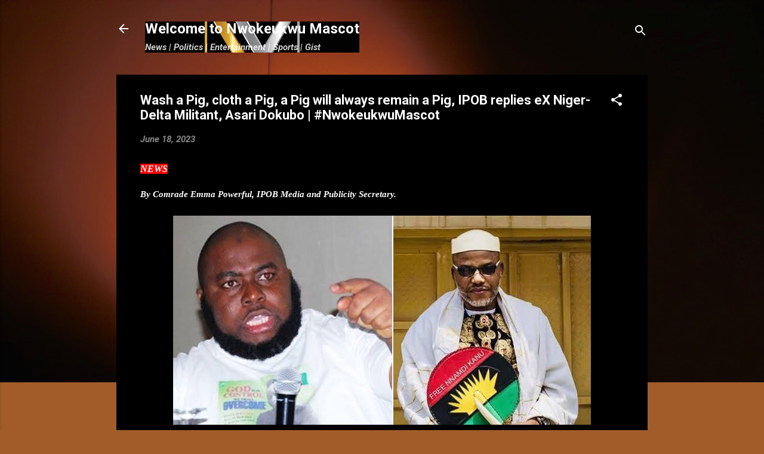

--- FILE ---
content_type: text/html; charset=UTF-8
request_url: https://www.nwokeukwumascot.com/2023/06/wash-pig-cloth-pig-pig-will-always.html
body_size: 27861
content:
<!DOCTYPE html>
<html dir='ltr' lang='en' xmlns='http://www.w3.org/1999/xhtml' xmlns:b='http://www.google.com/2005/gml/b' xmlns:data='http://www.google.com/2005/gml/data' xmlns:expr='http://www.google.com/2005/gml/expr'>
<script async='async' crossorigin='anonymous' src='https://pagead2.googlesyndication.com/pagead/js/adsbygoogle.js?client=ca-pub-8044040921194809'></script>
<script async='async' custom-element='amp-auto-ads' src='https://cdn.ampproject.org/v0/amp-auto-ads-0.1.js'>
</script>
<head>
<meta content='width=device-width, initial-scale=1' name='viewport'/>
<title>Wash a Pig, cloth a Pig, a Pig will always remain a Pig, IPOB replies eX Niger-Delta Militant, Asari Dokubo | #NwokeukwuMascot</title>
<meta content='text/html; charset=UTF-8' http-equiv='Content-Type'/>
<!-- Chrome, Firefox OS and Opera -->
<meta content='#a15c2a' name='theme-color'/>
<!-- Windows Phone -->
<meta content='#a15c2a' name='msapplication-navbutton-color'/>
<meta content='blogger' name='generator'/>
<link href='https://www.nwokeukwumascot.com/favicon.ico' rel='icon' type='image/x-icon'/>
<link href='https://www.nwokeukwumascot.com/2023/06/wash-pig-cloth-pig-pig-will-always.html' rel='canonical'/>
<link rel="alternate" type="application/atom+xml" title="Welcome to Nwokeukwu Mascot - Atom" href="https://www.nwokeukwumascot.com/feeds/posts/default" />
<link rel="alternate" type="application/rss+xml" title="Welcome to Nwokeukwu Mascot - RSS" href="https://www.nwokeukwumascot.com/feeds/posts/default?alt=rss" />
<link rel="service.post" type="application/atom+xml" title="Welcome to Nwokeukwu Mascot - Atom" href="https://www.blogger.com/feeds/6659322956809062987/posts/default" />

<link rel="alternate" type="application/atom+xml" title="Welcome to Nwokeukwu Mascot - Atom" href="https://www.nwokeukwumascot.com/feeds/6050986282537070242/comments/default" />
<!--Can't find substitution for tag [blog.ieCssRetrofitLinks]-->
<link href='https://blogger.googleusercontent.com/img/b/R29vZ2xl/AVvXsEhXKgYIEgZQPDruPhAMxDE0MRNynegJ2uRGOybVlvG9yTSDdrqMobpE9Ymvl4TurdI01xYmj9VoWHdb-rXLraGp_0NMRp06VaS3PpDJMeKErzxD0qvxK8gRd54e0nGqCZ0rp6OpdemXpV259tSZZJmrRKS6uoSz7vMMsaJOQ8vQiiIovZm1HJBY14UU/s16000/IMG_6066.jpeg' rel='image_src'/>
<meta content='https://www.nwokeukwumascot.com/2023/06/wash-pig-cloth-pig-pig-will-always.html' property='og:url'/>
<meta content='Wash a Pig, cloth a Pig, a Pig will always remain a Pig, IPOB replies eX Niger-Delta Militant, Asari Dokubo | #NwokeukwuMascot' property='og:title'/>
<meta content='' property='og:description'/>
<meta content='https://blogger.googleusercontent.com/img/b/R29vZ2xl/AVvXsEhXKgYIEgZQPDruPhAMxDE0MRNynegJ2uRGOybVlvG9yTSDdrqMobpE9Ymvl4TurdI01xYmj9VoWHdb-rXLraGp_0NMRp06VaS3PpDJMeKErzxD0qvxK8gRd54e0nGqCZ0rp6OpdemXpV259tSZZJmrRKS6uoSz7vMMsaJOQ8vQiiIovZm1HJBY14UU/w1200-h630-p-k-no-nu/IMG_6066.jpeg' property='og:image'/>
<style type='text/css'>@font-face{font-family:'Damion';font-style:normal;font-weight:400;font-display:swap;src:url(//fonts.gstatic.com/s/damion/v15/hv-XlzJ3KEUe_YZkZGw2EzJwV9J-.woff2)format('woff2');unicode-range:U+0100-02BA,U+02BD-02C5,U+02C7-02CC,U+02CE-02D7,U+02DD-02FF,U+0304,U+0308,U+0329,U+1D00-1DBF,U+1E00-1E9F,U+1EF2-1EFF,U+2020,U+20A0-20AB,U+20AD-20C0,U+2113,U+2C60-2C7F,U+A720-A7FF;}@font-face{font-family:'Damion';font-style:normal;font-weight:400;font-display:swap;src:url(//fonts.gstatic.com/s/damion/v15/hv-XlzJ3KEUe_YZkamw2EzJwVw.woff2)format('woff2');unicode-range:U+0000-00FF,U+0131,U+0152-0153,U+02BB-02BC,U+02C6,U+02DA,U+02DC,U+0304,U+0308,U+0329,U+2000-206F,U+20AC,U+2122,U+2191,U+2193,U+2212,U+2215,U+FEFF,U+FFFD;}@font-face{font-family:'Playfair Display';font-style:normal;font-weight:900;font-display:swap;src:url(//fonts.gstatic.com/s/playfairdisplay/v40/nuFvD-vYSZviVYUb_rj3ij__anPXJzDwcbmjWBN2PKfsunDTbtPK-F2qC0usEw.woff2)format('woff2');unicode-range:U+0301,U+0400-045F,U+0490-0491,U+04B0-04B1,U+2116;}@font-face{font-family:'Playfair Display';font-style:normal;font-weight:900;font-display:swap;src:url(//fonts.gstatic.com/s/playfairdisplay/v40/nuFvD-vYSZviVYUb_rj3ij__anPXJzDwcbmjWBN2PKfsunDYbtPK-F2qC0usEw.woff2)format('woff2');unicode-range:U+0102-0103,U+0110-0111,U+0128-0129,U+0168-0169,U+01A0-01A1,U+01AF-01B0,U+0300-0301,U+0303-0304,U+0308-0309,U+0323,U+0329,U+1EA0-1EF9,U+20AB;}@font-face{font-family:'Playfair Display';font-style:normal;font-weight:900;font-display:swap;src:url(//fonts.gstatic.com/s/playfairdisplay/v40/nuFvD-vYSZviVYUb_rj3ij__anPXJzDwcbmjWBN2PKfsunDZbtPK-F2qC0usEw.woff2)format('woff2');unicode-range:U+0100-02BA,U+02BD-02C5,U+02C7-02CC,U+02CE-02D7,U+02DD-02FF,U+0304,U+0308,U+0329,U+1D00-1DBF,U+1E00-1E9F,U+1EF2-1EFF,U+2020,U+20A0-20AB,U+20AD-20C0,U+2113,U+2C60-2C7F,U+A720-A7FF;}@font-face{font-family:'Playfair Display';font-style:normal;font-weight:900;font-display:swap;src:url(//fonts.gstatic.com/s/playfairdisplay/v40/nuFvD-vYSZviVYUb_rj3ij__anPXJzDwcbmjWBN2PKfsunDXbtPK-F2qC0s.woff2)format('woff2');unicode-range:U+0000-00FF,U+0131,U+0152-0153,U+02BB-02BC,U+02C6,U+02DA,U+02DC,U+0304,U+0308,U+0329,U+2000-206F,U+20AC,U+2122,U+2191,U+2193,U+2212,U+2215,U+FEFF,U+FFFD;}@font-face{font-family:'Roboto';font-style:italic;font-weight:300;font-stretch:100%;font-display:swap;src:url(//fonts.gstatic.com/s/roboto/v50/KFO5CnqEu92Fr1Mu53ZEC9_Vu3r1gIhOszmkC3kaSTbQWt4N.woff2)format('woff2');unicode-range:U+0460-052F,U+1C80-1C8A,U+20B4,U+2DE0-2DFF,U+A640-A69F,U+FE2E-FE2F;}@font-face{font-family:'Roboto';font-style:italic;font-weight:300;font-stretch:100%;font-display:swap;src:url(//fonts.gstatic.com/s/roboto/v50/KFO5CnqEu92Fr1Mu53ZEC9_Vu3r1gIhOszmkAnkaSTbQWt4N.woff2)format('woff2');unicode-range:U+0301,U+0400-045F,U+0490-0491,U+04B0-04B1,U+2116;}@font-face{font-family:'Roboto';font-style:italic;font-weight:300;font-stretch:100%;font-display:swap;src:url(//fonts.gstatic.com/s/roboto/v50/KFO5CnqEu92Fr1Mu53ZEC9_Vu3r1gIhOszmkCnkaSTbQWt4N.woff2)format('woff2');unicode-range:U+1F00-1FFF;}@font-face{font-family:'Roboto';font-style:italic;font-weight:300;font-stretch:100%;font-display:swap;src:url(//fonts.gstatic.com/s/roboto/v50/KFO5CnqEu92Fr1Mu53ZEC9_Vu3r1gIhOszmkBXkaSTbQWt4N.woff2)format('woff2');unicode-range:U+0370-0377,U+037A-037F,U+0384-038A,U+038C,U+038E-03A1,U+03A3-03FF;}@font-face{font-family:'Roboto';font-style:italic;font-weight:300;font-stretch:100%;font-display:swap;src:url(//fonts.gstatic.com/s/roboto/v50/KFO5CnqEu92Fr1Mu53ZEC9_Vu3r1gIhOszmkenkaSTbQWt4N.woff2)format('woff2');unicode-range:U+0302-0303,U+0305,U+0307-0308,U+0310,U+0312,U+0315,U+031A,U+0326-0327,U+032C,U+032F-0330,U+0332-0333,U+0338,U+033A,U+0346,U+034D,U+0391-03A1,U+03A3-03A9,U+03B1-03C9,U+03D1,U+03D5-03D6,U+03F0-03F1,U+03F4-03F5,U+2016-2017,U+2034-2038,U+203C,U+2040,U+2043,U+2047,U+2050,U+2057,U+205F,U+2070-2071,U+2074-208E,U+2090-209C,U+20D0-20DC,U+20E1,U+20E5-20EF,U+2100-2112,U+2114-2115,U+2117-2121,U+2123-214F,U+2190,U+2192,U+2194-21AE,U+21B0-21E5,U+21F1-21F2,U+21F4-2211,U+2213-2214,U+2216-22FF,U+2308-230B,U+2310,U+2319,U+231C-2321,U+2336-237A,U+237C,U+2395,U+239B-23B7,U+23D0,U+23DC-23E1,U+2474-2475,U+25AF,U+25B3,U+25B7,U+25BD,U+25C1,U+25CA,U+25CC,U+25FB,U+266D-266F,U+27C0-27FF,U+2900-2AFF,U+2B0E-2B11,U+2B30-2B4C,U+2BFE,U+3030,U+FF5B,U+FF5D,U+1D400-1D7FF,U+1EE00-1EEFF;}@font-face{font-family:'Roboto';font-style:italic;font-weight:300;font-stretch:100%;font-display:swap;src:url(//fonts.gstatic.com/s/roboto/v50/KFO5CnqEu92Fr1Mu53ZEC9_Vu3r1gIhOszmkaHkaSTbQWt4N.woff2)format('woff2');unicode-range:U+0001-000C,U+000E-001F,U+007F-009F,U+20DD-20E0,U+20E2-20E4,U+2150-218F,U+2190,U+2192,U+2194-2199,U+21AF,U+21E6-21F0,U+21F3,U+2218-2219,U+2299,U+22C4-22C6,U+2300-243F,U+2440-244A,U+2460-24FF,U+25A0-27BF,U+2800-28FF,U+2921-2922,U+2981,U+29BF,U+29EB,U+2B00-2BFF,U+4DC0-4DFF,U+FFF9-FFFB,U+10140-1018E,U+10190-1019C,U+101A0,U+101D0-101FD,U+102E0-102FB,U+10E60-10E7E,U+1D2C0-1D2D3,U+1D2E0-1D37F,U+1F000-1F0FF,U+1F100-1F1AD,U+1F1E6-1F1FF,U+1F30D-1F30F,U+1F315,U+1F31C,U+1F31E,U+1F320-1F32C,U+1F336,U+1F378,U+1F37D,U+1F382,U+1F393-1F39F,U+1F3A7-1F3A8,U+1F3AC-1F3AF,U+1F3C2,U+1F3C4-1F3C6,U+1F3CA-1F3CE,U+1F3D4-1F3E0,U+1F3ED,U+1F3F1-1F3F3,U+1F3F5-1F3F7,U+1F408,U+1F415,U+1F41F,U+1F426,U+1F43F,U+1F441-1F442,U+1F444,U+1F446-1F449,U+1F44C-1F44E,U+1F453,U+1F46A,U+1F47D,U+1F4A3,U+1F4B0,U+1F4B3,U+1F4B9,U+1F4BB,U+1F4BF,U+1F4C8-1F4CB,U+1F4D6,U+1F4DA,U+1F4DF,U+1F4E3-1F4E6,U+1F4EA-1F4ED,U+1F4F7,U+1F4F9-1F4FB,U+1F4FD-1F4FE,U+1F503,U+1F507-1F50B,U+1F50D,U+1F512-1F513,U+1F53E-1F54A,U+1F54F-1F5FA,U+1F610,U+1F650-1F67F,U+1F687,U+1F68D,U+1F691,U+1F694,U+1F698,U+1F6AD,U+1F6B2,U+1F6B9-1F6BA,U+1F6BC,U+1F6C6-1F6CF,U+1F6D3-1F6D7,U+1F6E0-1F6EA,U+1F6F0-1F6F3,U+1F6F7-1F6FC,U+1F700-1F7FF,U+1F800-1F80B,U+1F810-1F847,U+1F850-1F859,U+1F860-1F887,U+1F890-1F8AD,U+1F8B0-1F8BB,U+1F8C0-1F8C1,U+1F900-1F90B,U+1F93B,U+1F946,U+1F984,U+1F996,U+1F9E9,U+1FA00-1FA6F,U+1FA70-1FA7C,U+1FA80-1FA89,U+1FA8F-1FAC6,U+1FACE-1FADC,U+1FADF-1FAE9,U+1FAF0-1FAF8,U+1FB00-1FBFF;}@font-face{font-family:'Roboto';font-style:italic;font-weight:300;font-stretch:100%;font-display:swap;src:url(//fonts.gstatic.com/s/roboto/v50/KFO5CnqEu92Fr1Mu53ZEC9_Vu3r1gIhOszmkCXkaSTbQWt4N.woff2)format('woff2');unicode-range:U+0102-0103,U+0110-0111,U+0128-0129,U+0168-0169,U+01A0-01A1,U+01AF-01B0,U+0300-0301,U+0303-0304,U+0308-0309,U+0323,U+0329,U+1EA0-1EF9,U+20AB;}@font-face{font-family:'Roboto';font-style:italic;font-weight:300;font-stretch:100%;font-display:swap;src:url(//fonts.gstatic.com/s/roboto/v50/KFO5CnqEu92Fr1Mu53ZEC9_Vu3r1gIhOszmkCHkaSTbQWt4N.woff2)format('woff2');unicode-range:U+0100-02BA,U+02BD-02C5,U+02C7-02CC,U+02CE-02D7,U+02DD-02FF,U+0304,U+0308,U+0329,U+1D00-1DBF,U+1E00-1E9F,U+1EF2-1EFF,U+2020,U+20A0-20AB,U+20AD-20C0,U+2113,U+2C60-2C7F,U+A720-A7FF;}@font-face{font-family:'Roboto';font-style:italic;font-weight:300;font-stretch:100%;font-display:swap;src:url(//fonts.gstatic.com/s/roboto/v50/KFO5CnqEu92Fr1Mu53ZEC9_Vu3r1gIhOszmkBnkaSTbQWg.woff2)format('woff2');unicode-range:U+0000-00FF,U+0131,U+0152-0153,U+02BB-02BC,U+02C6,U+02DA,U+02DC,U+0304,U+0308,U+0329,U+2000-206F,U+20AC,U+2122,U+2191,U+2193,U+2212,U+2215,U+FEFF,U+FFFD;}@font-face{font-family:'Roboto';font-style:italic;font-weight:700;font-stretch:100%;font-display:swap;src:url(//fonts.gstatic.com/s/roboto/v50/KFO5CnqEu92Fr1Mu53ZEC9_Vu3r1gIhOszmkC3kaSTbQWt4N.woff2)format('woff2');unicode-range:U+0460-052F,U+1C80-1C8A,U+20B4,U+2DE0-2DFF,U+A640-A69F,U+FE2E-FE2F;}@font-face{font-family:'Roboto';font-style:italic;font-weight:700;font-stretch:100%;font-display:swap;src:url(//fonts.gstatic.com/s/roboto/v50/KFO5CnqEu92Fr1Mu53ZEC9_Vu3r1gIhOszmkAnkaSTbQWt4N.woff2)format('woff2');unicode-range:U+0301,U+0400-045F,U+0490-0491,U+04B0-04B1,U+2116;}@font-face{font-family:'Roboto';font-style:italic;font-weight:700;font-stretch:100%;font-display:swap;src:url(//fonts.gstatic.com/s/roboto/v50/KFO5CnqEu92Fr1Mu53ZEC9_Vu3r1gIhOszmkCnkaSTbQWt4N.woff2)format('woff2');unicode-range:U+1F00-1FFF;}@font-face{font-family:'Roboto';font-style:italic;font-weight:700;font-stretch:100%;font-display:swap;src:url(//fonts.gstatic.com/s/roboto/v50/KFO5CnqEu92Fr1Mu53ZEC9_Vu3r1gIhOszmkBXkaSTbQWt4N.woff2)format('woff2');unicode-range:U+0370-0377,U+037A-037F,U+0384-038A,U+038C,U+038E-03A1,U+03A3-03FF;}@font-face{font-family:'Roboto';font-style:italic;font-weight:700;font-stretch:100%;font-display:swap;src:url(//fonts.gstatic.com/s/roboto/v50/KFO5CnqEu92Fr1Mu53ZEC9_Vu3r1gIhOszmkenkaSTbQWt4N.woff2)format('woff2');unicode-range:U+0302-0303,U+0305,U+0307-0308,U+0310,U+0312,U+0315,U+031A,U+0326-0327,U+032C,U+032F-0330,U+0332-0333,U+0338,U+033A,U+0346,U+034D,U+0391-03A1,U+03A3-03A9,U+03B1-03C9,U+03D1,U+03D5-03D6,U+03F0-03F1,U+03F4-03F5,U+2016-2017,U+2034-2038,U+203C,U+2040,U+2043,U+2047,U+2050,U+2057,U+205F,U+2070-2071,U+2074-208E,U+2090-209C,U+20D0-20DC,U+20E1,U+20E5-20EF,U+2100-2112,U+2114-2115,U+2117-2121,U+2123-214F,U+2190,U+2192,U+2194-21AE,U+21B0-21E5,U+21F1-21F2,U+21F4-2211,U+2213-2214,U+2216-22FF,U+2308-230B,U+2310,U+2319,U+231C-2321,U+2336-237A,U+237C,U+2395,U+239B-23B7,U+23D0,U+23DC-23E1,U+2474-2475,U+25AF,U+25B3,U+25B7,U+25BD,U+25C1,U+25CA,U+25CC,U+25FB,U+266D-266F,U+27C0-27FF,U+2900-2AFF,U+2B0E-2B11,U+2B30-2B4C,U+2BFE,U+3030,U+FF5B,U+FF5D,U+1D400-1D7FF,U+1EE00-1EEFF;}@font-face{font-family:'Roboto';font-style:italic;font-weight:700;font-stretch:100%;font-display:swap;src:url(//fonts.gstatic.com/s/roboto/v50/KFO5CnqEu92Fr1Mu53ZEC9_Vu3r1gIhOszmkaHkaSTbQWt4N.woff2)format('woff2');unicode-range:U+0001-000C,U+000E-001F,U+007F-009F,U+20DD-20E0,U+20E2-20E4,U+2150-218F,U+2190,U+2192,U+2194-2199,U+21AF,U+21E6-21F0,U+21F3,U+2218-2219,U+2299,U+22C4-22C6,U+2300-243F,U+2440-244A,U+2460-24FF,U+25A0-27BF,U+2800-28FF,U+2921-2922,U+2981,U+29BF,U+29EB,U+2B00-2BFF,U+4DC0-4DFF,U+FFF9-FFFB,U+10140-1018E,U+10190-1019C,U+101A0,U+101D0-101FD,U+102E0-102FB,U+10E60-10E7E,U+1D2C0-1D2D3,U+1D2E0-1D37F,U+1F000-1F0FF,U+1F100-1F1AD,U+1F1E6-1F1FF,U+1F30D-1F30F,U+1F315,U+1F31C,U+1F31E,U+1F320-1F32C,U+1F336,U+1F378,U+1F37D,U+1F382,U+1F393-1F39F,U+1F3A7-1F3A8,U+1F3AC-1F3AF,U+1F3C2,U+1F3C4-1F3C6,U+1F3CA-1F3CE,U+1F3D4-1F3E0,U+1F3ED,U+1F3F1-1F3F3,U+1F3F5-1F3F7,U+1F408,U+1F415,U+1F41F,U+1F426,U+1F43F,U+1F441-1F442,U+1F444,U+1F446-1F449,U+1F44C-1F44E,U+1F453,U+1F46A,U+1F47D,U+1F4A3,U+1F4B0,U+1F4B3,U+1F4B9,U+1F4BB,U+1F4BF,U+1F4C8-1F4CB,U+1F4D6,U+1F4DA,U+1F4DF,U+1F4E3-1F4E6,U+1F4EA-1F4ED,U+1F4F7,U+1F4F9-1F4FB,U+1F4FD-1F4FE,U+1F503,U+1F507-1F50B,U+1F50D,U+1F512-1F513,U+1F53E-1F54A,U+1F54F-1F5FA,U+1F610,U+1F650-1F67F,U+1F687,U+1F68D,U+1F691,U+1F694,U+1F698,U+1F6AD,U+1F6B2,U+1F6B9-1F6BA,U+1F6BC,U+1F6C6-1F6CF,U+1F6D3-1F6D7,U+1F6E0-1F6EA,U+1F6F0-1F6F3,U+1F6F7-1F6FC,U+1F700-1F7FF,U+1F800-1F80B,U+1F810-1F847,U+1F850-1F859,U+1F860-1F887,U+1F890-1F8AD,U+1F8B0-1F8BB,U+1F8C0-1F8C1,U+1F900-1F90B,U+1F93B,U+1F946,U+1F984,U+1F996,U+1F9E9,U+1FA00-1FA6F,U+1FA70-1FA7C,U+1FA80-1FA89,U+1FA8F-1FAC6,U+1FACE-1FADC,U+1FADF-1FAE9,U+1FAF0-1FAF8,U+1FB00-1FBFF;}@font-face{font-family:'Roboto';font-style:italic;font-weight:700;font-stretch:100%;font-display:swap;src:url(//fonts.gstatic.com/s/roboto/v50/KFO5CnqEu92Fr1Mu53ZEC9_Vu3r1gIhOszmkCXkaSTbQWt4N.woff2)format('woff2');unicode-range:U+0102-0103,U+0110-0111,U+0128-0129,U+0168-0169,U+01A0-01A1,U+01AF-01B0,U+0300-0301,U+0303-0304,U+0308-0309,U+0323,U+0329,U+1EA0-1EF9,U+20AB;}@font-face{font-family:'Roboto';font-style:italic;font-weight:700;font-stretch:100%;font-display:swap;src:url(//fonts.gstatic.com/s/roboto/v50/KFO5CnqEu92Fr1Mu53ZEC9_Vu3r1gIhOszmkCHkaSTbQWt4N.woff2)format('woff2');unicode-range:U+0100-02BA,U+02BD-02C5,U+02C7-02CC,U+02CE-02D7,U+02DD-02FF,U+0304,U+0308,U+0329,U+1D00-1DBF,U+1E00-1E9F,U+1EF2-1EFF,U+2020,U+20A0-20AB,U+20AD-20C0,U+2113,U+2C60-2C7F,U+A720-A7FF;}@font-face{font-family:'Roboto';font-style:italic;font-weight:700;font-stretch:100%;font-display:swap;src:url(//fonts.gstatic.com/s/roboto/v50/KFO5CnqEu92Fr1Mu53ZEC9_Vu3r1gIhOszmkBnkaSTbQWg.woff2)format('woff2');unicode-range:U+0000-00FF,U+0131,U+0152-0153,U+02BB-02BC,U+02C6,U+02DA,U+02DC,U+0304,U+0308,U+0329,U+2000-206F,U+20AC,U+2122,U+2191,U+2193,U+2212,U+2215,U+FEFF,U+FFFD;}@font-face{font-family:'Roboto';font-style:normal;font-weight:400;font-stretch:100%;font-display:swap;src:url(//fonts.gstatic.com/s/roboto/v50/KFO7CnqEu92Fr1ME7kSn66aGLdTylUAMa3GUBHMdazTgWw.woff2)format('woff2');unicode-range:U+0460-052F,U+1C80-1C8A,U+20B4,U+2DE0-2DFF,U+A640-A69F,U+FE2E-FE2F;}@font-face{font-family:'Roboto';font-style:normal;font-weight:400;font-stretch:100%;font-display:swap;src:url(//fonts.gstatic.com/s/roboto/v50/KFO7CnqEu92Fr1ME7kSn66aGLdTylUAMa3iUBHMdazTgWw.woff2)format('woff2');unicode-range:U+0301,U+0400-045F,U+0490-0491,U+04B0-04B1,U+2116;}@font-face{font-family:'Roboto';font-style:normal;font-weight:400;font-stretch:100%;font-display:swap;src:url(//fonts.gstatic.com/s/roboto/v50/KFO7CnqEu92Fr1ME7kSn66aGLdTylUAMa3CUBHMdazTgWw.woff2)format('woff2');unicode-range:U+1F00-1FFF;}@font-face{font-family:'Roboto';font-style:normal;font-weight:400;font-stretch:100%;font-display:swap;src:url(//fonts.gstatic.com/s/roboto/v50/KFO7CnqEu92Fr1ME7kSn66aGLdTylUAMa3-UBHMdazTgWw.woff2)format('woff2');unicode-range:U+0370-0377,U+037A-037F,U+0384-038A,U+038C,U+038E-03A1,U+03A3-03FF;}@font-face{font-family:'Roboto';font-style:normal;font-weight:400;font-stretch:100%;font-display:swap;src:url(//fonts.gstatic.com/s/roboto/v50/KFO7CnqEu92Fr1ME7kSn66aGLdTylUAMawCUBHMdazTgWw.woff2)format('woff2');unicode-range:U+0302-0303,U+0305,U+0307-0308,U+0310,U+0312,U+0315,U+031A,U+0326-0327,U+032C,U+032F-0330,U+0332-0333,U+0338,U+033A,U+0346,U+034D,U+0391-03A1,U+03A3-03A9,U+03B1-03C9,U+03D1,U+03D5-03D6,U+03F0-03F1,U+03F4-03F5,U+2016-2017,U+2034-2038,U+203C,U+2040,U+2043,U+2047,U+2050,U+2057,U+205F,U+2070-2071,U+2074-208E,U+2090-209C,U+20D0-20DC,U+20E1,U+20E5-20EF,U+2100-2112,U+2114-2115,U+2117-2121,U+2123-214F,U+2190,U+2192,U+2194-21AE,U+21B0-21E5,U+21F1-21F2,U+21F4-2211,U+2213-2214,U+2216-22FF,U+2308-230B,U+2310,U+2319,U+231C-2321,U+2336-237A,U+237C,U+2395,U+239B-23B7,U+23D0,U+23DC-23E1,U+2474-2475,U+25AF,U+25B3,U+25B7,U+25BD,U+25C1,U+25CA,U+25CC,U+25FB,U+266D-266F,U+27C0-27FF,U+2900-2AFF,U+2B0E-2B11,U+2B30-2B4C,U+2BFE,U+3030,U+FF5B,U+FF5D,U+1D400-1D7FF,U+1EE00-1EEFF;}@font-face{font-family:'Roboto';font-style:normal;font-weight:400;font-stretch:100%;font-display:swap;src:url(//fonts.gstatic.com/s/roboto/v50/KFO7CnqEu92Fr1ME7kSn66aGLdTylUAMaxKUBHMdazTgWw.woff2)format('woff2');unicode-range:U+0001-000C,U+000E-001F,U+007F-009F,U+20DD-20E0,U+20E2-20E4,U+2150-218F,U+2190,U+2192,U+2194-2199,U+21AF,U+21E6-21F0,U+21F3,U+2218-2219,U+2299,U+22C4-22C6,U+2300-243F,U+2440-244A,U+2460-24FF,U+25A0-27BF,U+2800-28FF,U+2921-2922,U+2981,U+29BF,U+29EB,U+2B00-2BFF,U+4DC0-4DFF,U+FFF9-FFFB,U+10140-1018E,U+10190-1019C,U+101A0,U+101D0-101FD,U+102E0-102FB,U+10E60-10E7E,U+1D2C0-1D2D3,U+1D2E0-1D37F,U+1F000-1F0FF,U+1F100-1F1AD,U+1F1E6-1F1FF,U+1F30D-1F30F,U+1F315,U+1F31C,U+1F31E,U+1F320-1F32C,U+1F336,U+1F378,U+1F37D,U+1F382,U+1F393-1F39F,U+1F3A7-1F3A8,U+1F3AC-1F3AF,U+1F3C2,U+1F3C4-1F3C6,U+1F3CA-1F3CE,U+1F3D4-1F3E0,U+1F3ED,U+1F3F1-1F3F3,U+1F3F5-1F3F7,U+1F408,U+1F415,U+1F41F,U+1F426,U+1F43F,U+1F441-1F442,U+1F444,U+1F446-1F449,U+1F44C-1F44E,U+1F453,U+1F46A,U+1F47D,U+1F4A3,U+1F4B0,U+1F4B3,U+1F4B9,U+1F4BB,U+1F4BF,U+1F4C8-1F4CB,U+1F4D6,U+1F4DA,U+1F4DF,U+1F4E3-1F4E6,U+1F4EA-1F4ED,U+1F4F7,U+1F4F9-1F4FB,U+1F4FD-1F4FE,U+1F503,U+1F507-1F50B,U+1F50D,U+1F512-1F513,U+1F53E-1F54A,U+1F54F-1F5FA,U+1F610,U+1F650-1F67F,U+1F687,U+1F68D,U+1F691,U+1F694,U+1F698,U+1F6AD,U+1F6B2,U+1F6B9-1F6BA,U+1F6BC,U+1F6C6-1F6CF,U+1F6D3-1F6D7,U+1F6E0-1F6EA,U+1F6F0-1F6F3,U+1F6F7-1F6FC,U+1F700-1F7FF,U+1F800-1F80B,U+1F810-1F847,U+1F850-1F859,U+1F860-1F887,U+1F890-1F8AD,U+1F8B0-1F8BB,U+1F8C0-1F8C1,U+1F900-1F90B,U+1F93B,U+1F946,U+1F984,U+1F996,U+1F9E9,U+1FA00-1FA6F,U+1FA70-1FA7C,U+1FA80-1FA89,U+1FA8F-1FAC6,U+1FACE-1FADC,U+1FADF-1FAE9,U+1FAF0-1FAF8,U+1FB00-1FBFF;}@font-face{font-family:'Roboto';font-style:normal;font-weight:400;font-stretch:100%;font-display:swap;src:url(//fonts.gstatic.com/s/roboto/v50/KFO7CnqEu92Fr1ME7kSn66aGLdTylUAMa3OUBHMdazTgWw.woff2)format('woff2');unicode-range:U+0102-0103,U+0110-0111,U+0128-0129,U+0168-0169,U+01A0-01A1,U+01AF-01B0,U+0300-0301,U+0303-0304,U+0308-0309,U+0323,U+0329,U+1EA0-1EF9,U+20AB;}@font-face{font-family:'Roboto';font-style:normal;font-weight:400;font-stretch:100%;font-display:swap;src:url(//fonts.gstatic.com/s/roboto/v50/KFO7CnqEu92Fr1ME7kSn66aGLdTylUAMa3KUBHMdazTgWw.woff2)format('woff2');unicode-range:U+0100-02BA,U+02BD-02C5,U+02C7-02CC,U+02CE-02D7,U+02DD-02FF,U+0304,U+0308,U+0329,U+1D00-1DBF,U+1E00-1E9F,U+1EF2-1EFF,U+2020,U+20A0-20AB,U+20AD-20C0,U+2113,U+2C60-2C7F,U+A720-A7FF;}@font-face{font-family:'Roboto';font-style:normal;font-weight:400;font-stretch:100%;font-display:swap;src:url(//fonts.gstatic.com/s/roboto/v50/KFO7CnqEu92Fr1ME7kSn66aGLdTylUAMa3yUBHMdazQ.woff2)format('woff2');unicode-range:U+0000-00FF,U+0131,U+0152-0153,U+02BB-02BC,U+02C6,U+02DA,U+02DC,U+0304,U+0308,U+0329,U+2000-206F,U+20AC,U+2122,U+2191,U+2193,U+2212,U+2215,U+FEFF,U+FFFD;}@font-face{font-family:'Roboto';font-style:normal;font-weight:700;font-stretch:100%;font-display:swap;src:url(//fonts.gstatic.com/s/roboto/v50/KFO7CnqEu92Fr1ME7kSn66aGLdTylUAMa3GUBHMdazTgWw.woff2)format('woff2');unicode-range:U+0460-052F,U+1C80-1C8A,U+20B4,U+2DE0-2DFF,U+A640-A69F,U+FE2E-FE2F;}@font-face{font-family:'Roboto';font-style:normal;font-weight:700;font-stretch:100%;font-display:swap;src:url(//fonts.gstatic.com/s/roboto/v50/KFO7CnqEu92Fr1ME7kSn66aGLdTylUAMa3iUBHMdazTgWw.woff2)format('woff2');unicode-range:U+0301,U+0400-045F,U+0490-0491,U+04B0-04B1,U+2116;}@font-face{font-family:'Roboto';font-style:normal;font-weight:700;font-stretch:100%;font-display:swap;src:url(//fonts.gstatic.com/s/roboto/v50/KFO7CnqEu92Fr1ME7kSn66aGLdTylUAMa3CUBHMdazTgWw.woff2)format('woff2');unicode-range:U+1F00-1FFF;}@font-face{font-family:'Roboto';font-style:normal;font-weight:700;font-stretch:100%;font-display:swap;src:url(//fonts.gstatic.com/s/roboto/v50/KFO7CnqEu92Fr1ME7kSn66aGLdTylUAMa3-UBHMdazTgWw.woff2)format('woff2');unicode-range:U+0370-0377,U+037A-037F,U+0384-038A,U+038C,U+038E-03A1,U+03A3-03FF;}@font-face{font-family:'Roboto';font-style:normal;font-weight:700;font-stretch:100%;font-display:swap;src:url(//fonts.gstatic.com/s/roboto/v50/KFO7CnqEu92Fr1ME7kSn66aGLdTylUAMawCUBHMdazTgWw.woff2)format('woff2');unicode-range:U+0302-0303,U+0305,U+0307-0308,U+0310,U+0312,U+0315,U+031A,U+0326-0327,U+032C,U+032F-0330,U+0332-0333,U+0338,U+033A,U+0346,U+034D,U+0391-03A1,U+03A3-03A9,U+03B1-03C9,U+03D1,U+03D5-03D6,U+03F0-03F1,U+03F4-03F5,U+2016-2017,U+2034-2038,U+203C,U+2040,U+2043,U+2047,U+2050,U+2057,U+205F,U+2070-2071,U+2074-208E,U+2090-209C,U+20D0-20DC,U+20E1,U+20E5-20EF,U+2100-2112,U+2114-2115,U+2117-2121,U+2123-214F,U+2190,U+2192,U+2194-21AE,U+21B0-21E5,U+21F1-21F2,U+21F4-2211,U+2213-2214,U+2216-22FF,U+2308-230B,U+2310,U+2319,U+231C-2321,U+2336-237A,U+237C,U+2395,U+239B-23B7,U+23D0,U+23DC-23E1,U+2474-2475,U+25AF,U+25B3,U+25B7,U+25BD,U+25C1,U+25CA,U+25CC,U+25FB,U+266D-266F,U+27C0-27FF,U+2900-2AFF,U+2B0E-2B11,U+2B30-2B4C,U+2BFE,U+3030,U+FF5B,U+FF5D,U+1D400-1D7FF,U+1EE00-1EEFF;}@font-face{font-family:'Roboto';font-style:normal;font-weight:700;font-stretch:100%;font-display:swap;src:url(//fonts.gstatic.com/s/roboto/v50/KFO7CnqEu92Fr1ME7kSn66aGLdTylUAMaxKUBHMdazTgWw.woff2)format('woff2');unicode-range:U+0001-000C,U+000E-001F,U+007F-009F,U+20DD-20E0,U+20E2-20E4,U+2150-218F,U+2190,U+2192,U+2194-2199,U+21AF,U+21E6-21F0,U+21F3,U+2218-2219,U+2299,U+22C4-22C6,U+2300-243F,U+2440-244A,U+2460-24FF,U+25A0-27BF,U+2800-28FF,U+2921-2922,U+2981,U+29BF,U+29EB,U+2B00-2BFF,U+4DC0-4DFF,U+FFF9-FFFB,U+10140-1018E,U+10190-1019C,U+101A0,U+101D0-101FD,U+102E0-102FB,U+10E60-10E7E,U+1D2C0-1D2D3,U+1D2E0-1D37F,U+1F000-1F0FF,U+1F100-1F1AD,U+1F1E6-1F1FF,U+1F30D-1F30F,U+1F315,U+1F31C,U+1F31E,U+1F320-1F32C,U+1F336,U+1F378,U+1F37D,U+1F382,U+1F393-1F39F,U+1F3A7-1F3A8,U+1F3AC-1F3AF,U+1F3C2,U+1F3C4-1F3C6,U+1F3CA-1F3CE,U+1F3D4-1F3E0,U+1F3ED,U+1F3F1-1F3F3,U+1F3F5-1F3F7,U+1F408,U+1F415,U+1F41F,U+1F426,U+1F43F,U+1F441-1F442,U+1F444,U+1F446-1F449,U+1F44C-1F44E,U+1F453,U+1F46A,U+1F47D,U+1F4A3,U+1F4B0,U+1F4B3,U+1F4B9,U+1F4BB,U+1F4BF,U+1F4C8-1F4CB,U+1F4D6,U+1F4DA,U+1F4DF,U+1F4E3-1F4E6,U+1F4EA-1F4ED,U+1F4F7,U+1F4F9-1F4FB,U+1F4FD-1F4FE,U+1F503,U+1F507-1F50B,U+1F50D,U+1F512-1F513,U+1F53E-1F54A,U+1F54F-1F5FA,U+1F610,U+1F650-1F67F,U+1F687,U+1F68D,U+1F691,U+1F694,U+1F698,U+1F6AD,U+1F6B2,U+1F6B9-1F6BA,U+1F6BC,U+1F6C6-1F6CF,U+1F6D3-1F6D7,U+1F6E0-1F6EA,U+1F6F0-1F6F3,U+1F6F7-1F6FC,U+1F700-1F7FF,U+1F800-1F80B,U+1F810-1F847,U+1F850-1F859,U+1F860-1F887,U+1F890-1F8AD,U+1F8B0-1F8BB,U+1F8C0-1F8C1,U+1F900-1F90B,U+1F93B,U+1F946,U+1F984,U+1F996,U+1F9E9,U+1FA00-1FA6F,U+1FA70-1FA7C,U+1FA80-1FA89,U+1FA8F-1FAC6,U+1FACE-1FADC,U+1FADF-1FAE9,U+1FAF0-1FAF8,U+1FB00-1FBFF;}@font-face{font-family:'Roboto';font-style:normal;font-weight:700;font-stretch:100%;font-display:swap;src:url(//fonts.gstatic.com/s/roboto/v50/KFO7CnqEu92Fr1ME7kSn66aGLdTylUAMa3OUBHMdazTgWw.woff2)format('woff2');unicode-range:U+0102-0103,U+0110-0111,U+0128-0129,U+0168-0169,U+01A0-01A1,U+01AF-01B0,U+0300-0301,U+0303-0304,U+0308-0309,U+0323,U+0329,U+1EA0-1EF9,U+20AB;}@font-face{font-family:'Roboto';font-style:normal;font-weight:700;font-stretch:100%;font-display:swap;src:url(//fonts.gstatic.com/s/roboto/v50/KFO7CnqEu92Fr1ME7kSn66aGLdTylUAMa3KUBHMdazTgWw.woff2)format('woff2');unicode-range:U+0100-02BA,U+02BD-02C5,U+02C7-02CC,U+02CE-02D7,U+02DD-02FF,U+0304,U+0308,U+0329,U+1D00-1DBF,U+1E00-1E9F,U+1EF2-1EFF,U+2020,U+20A0-20AB,U+20AD-20C0,U+2113,U+2C60-2C7F,U+A720-A7FF;}@font-face{font-family:'Roboto';font-style:normal;font-weight:700;font-stretch:100%;font-display:swap;src:url(//fonts.gstatic.com/s/roboto/v50/KFO7CnqEu92Fr1ME7kSn66aGLdTylUAMa3yUBHMdazQ.woff2)format('woff2');unicode-range:U+0000-00FF,U+0131,U+0152-0153,U+02BB-02BC,U+02C6,U+02DA,U+02DC,U+0304,U+0308,U+0329,U+2000-206F,U+20AC,U+2122,U+2191,U+2193,U+2212,U+2215,U+FEFF,U+FFFD;}</style>
<style id='page-skin-1' type='text/css'><!--
/*! normalize.css v3.0.1 | MIT License | git.io/normalize */html{font-family:sans-serif;-ms-text-size-adjust:100%;-webkit-text-size-adjust:100%}body{margin:0}article,aside,details,figcaption,figure,footer,header,hgroup,main,nav,section,summary{display:block}audio,canvas,progress,video{display:inline-block;vertical-align:baseline}audio:not([controls]){display:none;height:0}[hidden],template{display:none}a{background:transparent}a:active,a:hover{outline:0}abbr[title]{border-bottom:1px dotted}b,strong{font-weight:bold}dfn{font-style:italic}h1{font-size:2em;margin:.67em 0}mark{background:#ff0;color:#000}small{font-size:80%}sub,sup{font-size:75%;line-height:0;position:relative;vertical-align:baseline}sup{top:-0.5em}sub{bottom:-0.25em}img{border:0}svg:not(:root){overflow:hidden}figure{margin:1em 40px}hr{-moz-box-sizing:content-box;box-sizing:content-box;height:0}pre{overflow:auto}code,kbd,pre,samp{font-family:monospace,monospace;font-size:1em}button,input,optgroup,select,textarea{color:inherit;font:inherit;margin:0}button{overflow:visible}button,select{text-transform:none}button,html input[type="button"],input[type="reset"],input[type="submit"]{-webkit-appearance:button;cursor:pointer}button[disabled],html input[disabled]{cursor:default}button::-moz-focus-inner,input::-moz-focus-inner{border:0;padding:0}input{line-height:normal}input[type="checkbox"],input[type="radio"]{box-sizing:border-box;padding:0}input[type="number"]::-webkit-inner-spin-button,input[type="number"]::-webkit-outer-spin-button{height:auto}input[type="search"]{-webkit-appearance:textfield;-moz-box-sizing:content-box;-webkit-box-sizing:content-box;box-sizing:content-box}input[type="search"]::-webkit-search-cancel-button,input[type="search"]::-webkit-search-decoration{-webkit-appearance:none}fieldset{border:1px solid #c0c0c0;margin:0 2px;padding:.35em .625em .75em}legend{border:0;padding:0}textarea{overflow:auto}optgroup{font-weight:bold}table{border-collapse:collapse;border-spacing:0}td,th{padding:0}
/*!************************************************
* Blogger Template Style
* Name: Contempo
**************************************************/
<amp-auto-ads type="adsense"
data-ad-client="ca-pub-8044040921194809">
</amp-auto-ads>
body{
overflow-wrap:break-word;
word-break:break-word;
word-wrap:break-word
}
.hidden{
display:none
}
.invisible{
visibility:hidden
}
.container::after,.float-container::after{
clear:both;
content:"";
display:table
}
.clearboth{
clear:both
}
#comments .comment .comment-actions,.subscribe-popup .FollowByEmail .follow-by-email-submit,.widget.Profile .profile-link,.widget.Profile .profile-link.visit-profile{
background:0 0;
border:0;
box-shadow:none;
color:#0cc8e1;
cursor:pointer;
font-size:14px;
font-weight:700;
outline:0;
text-decoration:none;
text-transform:uppercase;
width:auto
}
.dim-overlay{
background-color:rgba(0,0,0,.54);
height:100vh;
left:0;
position:fixed;
top:0;
width:100%
}
#sharing-dim-overlay{
background-color:transparent
}
input::-ms-clear{
display:none
}
.blogger-logo,.svg-icon-24.blogger-logo{
fill:#ff9800;
opacity:1
}
.loading-spinner-large{
-webkit-animation:mspin-rotate 1.568s infinite linear;
animation:mspin-rotate 1.568s infinite linear;
height:48px;
overflow:hidden;
position:absolute;
width:48px;
z-index:200
}
.loading-spinner-large>div{
-webkit-animation:mspin-revrot 5332ms infinite steps(4);
animation:mspin-revrot 5332ms infinite steps(4)
}
.loading-spinner-large>div>div{
-webkit-animation:mspin-singlecolor-large-film 1333ms infinite steps(81);
animation:mspin-singlecolor-large-film 1333ms infinite steps(81);
background-size:100%;
height:48px;
width:3888px
}
.mspin-black-large>div>div,.mspin-grey_54-large>div>div{
background-image:url(https://www.blogblog.com/indie/mspin_black_large.svg)
}
.mspin-white-large>div>div{
background-image:url(https://www.blogblog.com/indie/mspin_white_large.svg)
}
.mspin-grey_54-large{
opacity:.54
}
@-webkit-keyframes mspin-singlecolor-large-film{
from{
-webkit-transform:translateX(0);
transform:translateX(0)
}
to{
-webkit-transform:translateX(-3888px);
transform:translateX(-3888px)
}
}
@keyframes mspin-singlecolor-large-film{
from{
-webkit-transform:translateX(0);
transform:translateX(0)
}
to{
-webkit-transform:translateX(-3888px);
transform:translateX(-3888px)
}
}
@-webkit-keyframes mspin-rotate{
from{
-webkit-transform:rotate(0);
transform:rotate(0)
}
to{
-webkit-transform:rotate(360deg);
transform:rotate(360deg)
}
}
@keyframes mspin-rotate{
from{
-webkit-transform:rotate(0);
transform:rotate(0)
}
to{
-webkit-transform:rotate(360deg);
transform:rotate(360deg)
}
}
@-webkit-keyframes mspin-revrot{
from{
-webkit-transform:rotate(0);
transform:rotate(0)
}
to{
-webkit-transform:rotate(-360deg);
transform:rotate(-360deg)
}
}
@keyframes mspin-revrot{
from{
-webkit-transform:rotate(0);
transform:rotate(0)
}
to{
-webkit-transform:rotate(-360deg);
transform:rotate(-360deg)
}
}
.skip-navigation{
background-color:#fff;
box-sizing:border-box;
color:#000;
display:block;
height:0;
left:0;
line-height:50px;
overflow:hidden;
padding-top:0;
position:fixed;
text-align:center;
top:0;
-webkit-transition:box-shadow .3s,height .3s,padding-top .3s;
transition:box-shadow .3s,height .3s,padding-top .3s;
width:100%;
z-index:900
}
.skip-navigation:focus{
box-shadow:0 4px 5px 0 rgba(0,0,0,.14),0 1px 10px 0 rgba(0,0,0,.12),0 2px 4px -1px rgba(0,0,0,.2);
height:50px
}
#main{
outline:0
}
.main-heading{
position:absolute;
clip:rect(1px,1px,1px,1px);
padding:0;
border:0;
height:1px;
width:1px;
overflow:hidden
}
.Attribution{
margin-top:1em;
text-align:center
}
.Attribution .blogger img,.Attribution .blogger svg{
vertical-align:bottom
}
.Attribution .blogger img{
margin-right:.5em
}
.Attribution div{
line-height:24px;
margin-top:.5em
}
.Attribution .copyright,.Attribution .image-attribution{
font-size:.7em;
margin-top:1.5em
}
.BLOG_mobile_video_class{
display:none
}
.bg-photo{
background-attachment:scroll!important
}
body .CSS_LIGHTBOX{
z-index:900
}
.extendable .show-less,.extendable .show-more{
border-color:#0cc8e1;
color:#0cc8e1;
margin-top:8px
}
.extendable .show-less.hidden,.extendable .show-more.hidden{
display:none
}
.inline-ad{
display:none;
max-width:100%;
overflow:hidden
}
.adsbygoogle{
display:block
}
#cookieChoiceInfo{
bottom:0;
top:auto
}
iframe.b-hbp-video{
border:0
}
.post-body img{
max-width:100%
}
.post-body iframe{
max-width:100%
}
.post-body a[imageanchor="1"]{
display:inline-block
}
.byline{
margin-right:1em
}
.byline:last-child{
margin-right:0
}
.link-copied-dialog{
max-width:520px;
outline:0
}
.link-copied-dialog .modal-dialog-buttons{
margin-top:8px
}
.link-copied-dialog .goog-buttonset-default{
background:0 0;
border:0
}
.link-copied-dialog .goog-buttonset-default:focus{
outline:0
}
.paging-control-container{
margin-bottom:16px
}
.paging-control-container .paging-control{
display:inline-block
}
.paging-control-container .comment-range-text::after,.paging-control-container .paging-control{
color:#0cc8e1
}
.paging-control-container .comment-range-text,.paging-control-container .paging-control{
margin-right:8px
}
.paging-control-container .comment-range-text::after,.paging-control-container .paging-control::after{
content:"\b7";
cursor:default;
padding-left:8px;
pointer-events:none
}
.paging-control-container .comment-range-text:last-child::after,.paging-control-container .paging-control:last-child::after{
content:none
}
.byline.reactions iframe{
height:20px
}
.b-notification{
color:#000;
background-color:#fff;
border-bottom:solid 1px #000;
box-sizing:border-box;
padding:16px 32px;
text-align:center
}
.b-notification.visible{
-webkit-transition:margin-top .3s cubic-bezier(.4,0,.2,1);
transition:margin-top .3s cubic-bezier(.4,0,.2,1)
}
.b-notification.invisible{
position:absolute
}
.b-notification-close{
position:absolute;
right:8px;
top:8px
}
.no-posts-message{
line-height:40px;
text-align:center
}
@media screen and (max-width:800px){
body.item-view .post-body a[imageanchor="1"][style*="float: left;"],body.item-view .post-body a[imageanchor="1"][style*="float: right;"]{
float:none!important;
clear:none!important
}
body.item-view .post-body a[imageanchor="1"] img{
display:block;
height:auto;
margin:0 auto
}
body.item-view .post-body>.separator:first-child>a[imageanchor="1"]:first-child{
margin-top:20px
}
.post-body a[imageanchor]{
display:block
}
body.item-view .post-body a[imageanchor="1"]{
margin-left:0!important;
margin-right:0!important
}
body.item-view .post-body a[imageanchor="1"]+a[imageanchor="1"]{
margin-top:16px
}
}
.item-control{
display:none
}
#comments{
border-top:1px dashed rgba(0,0,0,.54);
margin-top:20px;
padding:20px
}
#comments .comment-thread ol{
margin:0;
padding-left:0;
padding-left:0
}
#comments .comment .comment-replybox-single,#comments .comment-thread .comment-replies{
margin-left:60px
}
#comments .comment-thread .thread-count{
display:none
}
#comments .comment{
list-style-type:none;
padding:0 0 30px;
position:relative
}
#comments .comment .comment{
padding-bottom:8px
}
.comment .avatar-image-container{
position:absolute
}
.comment .avatar-image-container img{
border-radius:50%
}
.avatar-image-container svg,.comment .avatar-image-container .avatar-icon{
border-radius:50%;
border:solid 1px #ffffff;
box-sizing:border-box;
fill:#ffffff;
height:35px;
margin:0;
padding:7px;
width:35px
}
.comment .comment-block{
margin-top:10px;
margin-left:60px;
padding-bottom:0
}
#comments .comment-author-header-wrapper{
margin-left:40px
}
#comments .comment .thread-expanded .comment-block{
padding-bottom:20px
}
#comments .comment .comment-header .user,#comments .comment .comment-header .user a{
color:#ffffff;
font-style:normal;
font-weight:700
}
#comments .comment .comment-actions{
bottom:0;
margin-bottom:15px;
position:absolute
}
#comments .comment .comment-actions>*{
margin-right:8px
}
#comments .comment .comment-header .datetime{
bottom:0;
color:rgba(255,255,255,.54);
display:inline-block;
font-size:13px;
font-style:italic;
margin-left:8px
}
#comments .comment .comment-footer .comment-timestamp a,#comments .comment .comment-header .datetime a{
color:rgba(255,255,255,.54)
}
#comments .comment .comment-content,.comment .comment-body{
margin-top:12px;
word-break:break-word
}
.comment-body{
margin-bottom:12px
}
#comments.embed[data-num-comments="0"]{
border:0;
margin-top:0;
padding-top:0
}
#comments.embed[data-num-comments="0"] #comment-post-message,#comments.embed[data-num-comments="0"] div.comment-form>p,#comments.embed[data-num-comments="0"] p.comment-footer{
display:none
}
#comment-editor-src{
display:none
}
.comments .comments-content .loadmore.loaded{
max-height:0;
opacity:0;
overflow:hidden
}
.extendable .remaining-items{
height:0;
overflow:hidden;
-webkit-transition:height .3s cubic-bezier(.4,0,.2,1);
transition:height .3s cubic-bezier(.4,0,.2,1)
}
.extendable .remaining-items.expanded{
height:auto
}
.svg-icon-24,.svg-icon-24-button{
cursor:pointer;
height:24px;
width:24px;
min-width:24px
}
.touch-icon{
margin:-12px;
padding:12px
}
.touch-icon:active,.touch-icon:focus{
background-color:rgba(153,153,153,.4);
border-radius:50%
}
svg:not(:root).touch-icon{
overflow:visible
}
html[dir=rtl] .rtl-reversible-icon{
-webkit-transform:scaleX(-1);
-ms-transform:scaleX(-1);
transform:scaleX(-1)
}
.svg-icon-24-button,.touch-icon-button{
background:0 0;
border:0;
margin:0;
outline:0;
padding:0
}
.touch-icon-button .touch-icon:active,.touch-icon-button .touch-icon:focus{
background-color:transparent
}
.touch-icon-button:active .touch-icon,.touch-icon-button:focus .touch-icon{
background-color:rgba(153,153,153,.4);
border-radius:50%
}
.Profile .default-avatar-wrapper .avatar-icon{
border-radius:50%;
border:solid 1px #ffffff;
box-sizing:border-box;
fill:#ffffff;
margin:0
}
.Profile .individual .default-avatar-wrapper .avatar-icon{
padding:25px
}
.Profile .individual .avatar-icon,.Profile .individual .profile-img{
height:120px;
width:120px
}
.Profile .team .default-avatar-wrapper .avatar-icon{
padding:8px
}
.Profile .team .avatar-icon,.Profile .team .default-avatar-wrapper,.Profile .team .profile-img{
height:40px;
width:40px
}
.snippet-container{
margin:0;
position:relative;
overflow:hidden
}
.snippet-fade{
bottom:0;
box-sizing:border-box;
position:absolute;
width:96px
}
.snippet-fade{
right:0
}
.snippet-fade:after{
content:"\2026"
}
.snippet-fade:after{
float:right
}
.post-bottom{
-webkit-box-align:center;
-webkit-align-items:center;
-ms-flex-align:center;
align-items:center;
display:-webkit-box;
display:-webkit-flex;
display:-ms-flexbox;
display:flex;
-webkit-flex-wrap:wrap;
-ms-flex-wrap:wrap;
flex-wrap:wrap
}
.post-footer{
-webkit-box-flex:1;
-webkit-flex:1 1 auto;
-ms-flex:1 1 auto;
flex:1 1 auto;
-webkit-flex-wrap:wrap;
-ms-flex-wrap:wrap;
flex-wrap:wrap;
-webkit-box-ordinal-group:2;
-webkit-order:1;
-ms-flex-order:1;
order:1
}
.post-footer>*{
-webkit-box-flex:0;
-webkit-flex:0 1 auto;
-ms-flex:0 1 auto;
flex:0 1 auto
}
.post-footer .byline:last-child{
margin-right:1em
}
.jump-link{
-webkit-box-flex:0;
-webkit-flex:0 0 auto;
-ms-flex:0 0 auto;
flex:0 0 auto;
-webkit-box-ordinal-group:3;
-webkit-order:2;
-ms-flex-order:2;
order:2
}
.centered-top-container.sticky{
left:0;
position:fixed;
right:0;
top:0;
width:auto;
z-index:50;
-webkit-transition-property:opacity,-webkit-transform;
transition-property:opacity,-webkit-transform;
transition-property:transform,opacity;
transition-property:transform,opacity,-webkit-transform;
-webkit-transition-duration:.2s;
transition-duration:.2s;
-webkit-transition-timing-function:cubic-bezier(.4,0,.2,1);
transition-timing-function:cubic-bezier(.4,0,.2,1)
}
.centered-top-placeholder{
display:none
}
.collapsed-header .centered-top-placeholder{
display:block
}
.centered-top-container .Header .replaced h1,.centered-top-placeholder .Header .replaced h1{
display:none
}
.centered-top-container.sticky .Header .replaced h1{
display:block
}
.centered-top-container.sticky .Header .header-widget{
background:0 0
}
.centered-top-container.sticky .Header .header-image-wrapper{
display:none
}
.centered-top-container img,.centered-top-placeholder img{
max-width:100%
}
.collapsible{
-webkit-transition:height .3s cubic-bezier(.4,0,.2,1);
transition:height .3s cubic-bezier(.4,0,.2,1)
}
.collapsible,.collapsible>summary{
display:block;
overflow:hidden
}
.collapsible>:not(summary){
display:none
}
.collapsible[open]>:not(summary){
display:block
}
.collapsible:focus,.collapsible>summary:focus{
outline:0
}
.collapsible>summary{
cursor:pointer;
display:block;
padding:0
}
.collapsible:focus>summary,.collapsible>summary:focus{
background-color:transparent
}
.collapsible>summary::-webkit-details-marker{
display:none
}
.collapsible-title{
-webkit-box-align:center;
-webkit-align-items:center;
-ms-flex-align:center;
align-items:center;
display:-webkit-box;
display:-webkit-flex;
display:-ms-flexbox;
display:flex
}
.collapsible-title .title{
-webkit-box-flex:1;
-webkit-flex:1 1 auto;
-ms-flex:1 1 auto;
flex:1 1 auto;
-webkit-box-ordinal-group:1;
-webkit-order:0;
-ms-flex-order:0;
order:0;
overflow:hidden;
text-overflow:ellipsis;
white-space:nowrap
}
.collapsible-title .chevron-down,.collapsible[open] .collapsible-title .chevron-up{
display:block
}
.collapsible-title .chevron-up,.collapsible[open] .collapsible-title .chevron-down{
display:none
}
.flat-button{
cursor:pointer;
display:inline-block;
font-weight:700;
text-transform:uppercase;
border-radius:2px;
padding:8px;
margin:-8px
}
.flat-icon-button{
background:0 0;
border:0;
margin:0;
outline:0;
padding:0;
margin:-12px;
padding:12px;
cursor:pointer;
box-sizing:content-box;
display:inline-block;
line-height:0
}
.flat-icon-button,.flat-icon-button .splash-wrapper{
border-radius:50%
}
.flat-icon-button .splash.animate{
-webkit-animation-duration:.3s;
animation-duration:.3s
}
.overflowable-container{
max-height:46px;
overflow:hidden;
position:relative
}
.overflow-button{
cursor:pointer
}
#overflowable-dim-overlay{
background:0 0
}
.overflow-popup{
box-shadow:0 2px 2px 0 rgba(0,0,0,.14),0 3px 1px -2px rgba(0,0,0,.2),0 1px 5px 0 rgba(0,0,0,.12);
background-color:#666666;
left:0;
max-width:calc(100% - 32px);
position:absolute;
top:0;
visibility:hidden;
z-index:101
}
.overflow-popup ul{
list-style:none
}
.overflow-popup .tabs li,.overflow-popup li{
display:block;
height:auto
}
.overflow-popup .tabs li{
padding-left:0;
padding-right:0
}
.overflow-button.hidden,.overflow-popup .tabs li.hidden,.overflow-popup li.hidden{
display:none
}
.pill-button{
background:0 0;
border:1px solid;
border-radius:12px;
cursor:pointer;
display:inline-block;
padding:4px 16px;
text-transform:uppercase
}
.ripple{
position:relative
}
.ripple>*{
z-index:1
}
.splash-wrapper{
bottom:0;
left:0;
overflow:hidden;
pointer-events:none;
position:absolute;
right:0;
top:0;
z-index:0
}
.splash{
background:#ccc;
border-radius:100%;
display:block;
opacity:.6;
position:absolute;
-webkit-transform:scale(0);
-ms-transform:scale(0);
transform:scale(0)
}
.splash.animate{
-webkit-animation:ripple-effect .4s linear;
animation:ripple-effect .4s linear
}
@-webkit-keyframes ripple-effect{
100%{
opacity:0;
-webkit-transform:scale(2.5);
transform:scale(2.5)
}
}
@keyframes ripple-effect{
100%{
opacity:0;
-webkit-transform:scale(2.5);
transform:scale(2.5)
}
}
.search{
display:-webkit-box;
display:-webkit-flex;
display:-ms-flexbox;
display:flex;
line-height:24px;
width:24px
}
.search.focused{
width:100%
}
.search.focused .section{
width:100%
}
.search form{
z-index:101
}
.search h3{
display:none
}
.search form{
display:-webkit-box;
display:-webkit-flex;
display:-ms-flexbox;
display:flex;
-webkit-box-flex:1;
-webkit-flex:1 0 0;
-ms-flex:1 0 0px;
flex:1 0 0;
border-bottom:solid 1px transparent;
padding-bottom:8px
}
.search form>*{
display:none
}
.search.focused form>*{
display:block
}
.search .search-input label{
display:none
}
.centered-top-placeholder.cloned .search form{
z-index:30
}
.search.focused form{
border-color:#ffffff;
position:relative;
width:auto
}
.collapsed-header .centered-top-container .search.focused form{
border-bottom-color:transparent
}
.search-expand{
-webkit-box-flex:0;
-webkit-flex:0 0 auto;
-ms-flex:0 0 auto;
flex:0 0 auto
}
.search-expand-text{
display:none
}
.search-close{
display:inline;
vertical-align:middle
}
.search-input{
-webkit-box-flex:1;
-webkit-flex:1 0 1px;
-ms-flex:1 0 1px;
flex:1 0 1px
}
.search-input input{
background:0 0;
border:0;
box-sizing:border-box;
color:#ffffff;
display:inline-block;
outline:0;
width:calc(100% - 48px)
}
.search-input input.no-cursor{
color:transparent;
text-shadow:0 0 0 #ffffff
}
.collapsed-header .centered-top-container .search-action,.collapsed-header .centered-top-container .search-input input{
color:#ffffff
}
.collapsed-header .centered-top-container .search-input input.no-cursor{
color:transparent;
text-shadow:0 0 0 #ffffff
}
.collapsed-header .centered-top-container .search-input input.no-cursor:focus,.search-input input.no-cursor:focus{
outline:0
}
.search-focused>*{
visibility:hidden
}
.search-focused .search,.search-focused .search-icon{
visibility:visible
}
.search.focused .search-action{
display:block
}
.search.focused .search-action:disabled{
opacity:.3
}
.widget.Sharing .sharing-button{
display:none
}
.widget.Sharing .sharing-buttons li{
padding:0
}
.widget.Sharing .sharing-buttons li span{
display:none
}
.post-share-buttons{
position:relative
}
.centered-bottom .share-buttons .svg-icon-24,.share-buttons .svg-icon-24{
fill:#ffffff
}
.sharing-open.touch-icon-button:active .touch-icon,.sharing-open.touch-icon-button:focus .touch-icon{
background-color:transparent
}
.share-buttons{
background-color:#666666;
border-radius:2px;
box-shadow:0 2px 2px 0 rgba(0,0,0,.14),0 3px 1px -2px rgba(0,0,0,.2),0 1px 5px 0 rgba(0,0,0,.12);
color:#000000;
list-style:none;
margin:0;
padding:8px 0;
position:absolute;
top:-11px;
min-width:200px;
z-index:101
}
.share-buttons.hidden{
display:none
}
.sharing-button{
background:0 0;
border:0;
margin:0;
outline:0;
padding:0;
cursor:pointer
}
.share-buttons li{
margin:0;
height:48px
}
.share-buttons li:last-child{
margin-bottom:0
}
.share-buttons li .sharing-platform-button{
box-sizing:border-box;
cursor:pointer;
display:block;
height:100%;
margin-bottom:0;
padding:0 16px;
position:relative;
width:100%
}
.share-buttons li .sharing-platform-button:focus,.share-buttons li .sharing-platform-button:hover{
background-color:rgba(128,128,128,.1);
outline:0
}
.share-buttons li svg[class*=" sharing-"],.share-buttons li svg[class^=sharing-]{
position:absolute;
top:10px
}
.share-buttons li span.sharing-platform-button{
position:relative;
top:0
}
.share-buttons li .platform-sharing-text{
display:block;
font-size:16px;
line-height:48px;
white-space:nowrap
}
.share-buttons li .platform-sharing-text{
margin-left:56px
}
.sidebar-container{
background-color:#000000;
max-width:284px;
overflow-y:auto;
-webkit-transition-property:-webkit-transform;
transition-property:-webkit-transform;
transition-property:transform;
transition-property:transform,-webkit-transform;
-webkit-transition-duration:.3s;
transition-duration:.3s;
-webkit-transition-timing-function:cubic-bezier(0,0,.2,1);
transition-timing-function:cubic-bezier(0,0,.2,1);
width:284px;
z-index:101;
-webkit-overflow-scrolling:touch
}
.sidebar-container .navigation{
line-height:0;
padding:16px
}
.sidebar-container .sidebar-back{
cursor:pointer
}
.sidebar-container .widget{
background:0 0;
margin:0 16px;
padding:16px 0
}
.sidebar-container .widget .title{
color:#bcb8b9;
margin:0
}
.sidebar-container .widget ul{
list-style:none;
margin:0;
padding:0
}
.sidebar-container .widget ul ul{
margin-left:1em
}
.sidebar-container .widget li{
font-size:16px;
line-height:normal
}
.sidebar-container .widget+.widget{
border-top:1px dashed #c4c4c4
}
.BlogArchive li{
margin:16px 0
}
.BlogArchive li:last-child{
margin-bottom:0
}
.Label li a{
display:inline-block
}
.BlogArchive .post-count,.Label .label-count{
float:right;
margin-left:.25em
}
.BlogArchive .post-count::before,.Label .label-count::before{
content:"("
}
.BlogArchive .post-count::after,.Label .label-count::after{
content:")"
}
.widget.Translate .skiptranslate>div{
display:block!important
}
.widget.Profile .profile-link{
display:-webkit-box;
display:-webkit-flex;
display:-ms-flexbox;
display:flex
}
.widget.Profile .team-member .default-avatar-wrapper,.widget.Profile .team-member .profile-img{
-webkit-box-flex:0;
-webkit-flex:0 0 auto;
-ms-flex:0 0 auto;
flex:0 0 auto;
margin-right:1em
}
.widget.Profile .individual .profile-link{
-webkit-box-orient:vertical;
-webkit-box-direction:normal;
-webkit-flex-direction:column;
-ms-flex-direction:column;
flex-direction:column
}
.widget.Profile .team .profile-link .profile-name{
-webkit-align-self:center;
-ms-flex-item-align:center;
align-self:center;
display:block;
-webkit-box-flex:1;
-webkit-flex:1 1 auto;
-ms-flex:1 1 auto;
flex:1 1 auto
}
.dim-overlay{
background-color:rgba(0,0,0,.54);
z-index:100
}
body.sidebar-visible{
overflow-y:hidden
}
@media screen and (max-width:1439px){
.sidebar-container{
bottom:0;
position:fixed;
top:0;
left:0;
right:auto
}
.sidebar-container.sidebar-invisible{
-webkit-transition-timing-function:cubic-bezier(.4,0,.6,1);
transition-timing-function:cubic-bezier(.4,0,.6,1);
-webkit-transform:translateX(-284px);
-ms-transform:translateX(-284px);
transform:translateX(-284px)
}
}
@media screen and (min-width:1440px){
.sidebar-container{
position:absolute;
top:0;
left:0;
right:auto
}
.sidebar-container .navigation{
display:none
}
}
.dialog{
box-shadow:0 2px 2px 0 rgba(0,0,0,.14),0 3px 1px -2px rgba(0,0,0,.2),0 1px 5px 0 rgba(0,0,0,.12);
background:#000000;
box-sizing:border-box;
color:#8d9a9c;
padding:30px;
position:fixed;
text-align:center;
width:calc(100% - 24px);
z-index:101
}
.dialog input[type=email],.dialog input[type=text]{
background-color:transparent;
border:0;
border-bottom:solid 1px rgba(141,154,156,.12);
color:#8d9a9c;
display:block;
font-family:Roboto, sans-serif;
font-size:16px;
line-height:24px;
margin:auto;
padding-bottom:7px;
outline:0;
text-align:center;
width:100%
}
.dialog input[type=email]::-webkit-input-placeholder,.dialog input[type=text]::-webkit-input-placeholder{
color:#8d9a9c
}
.dialog input[type=email]::-moz-placeholder,.dialog input[type=text]::-moz-placeholder{
color:#8d9a9c
}
.dialog input[type=email]:-ms-input-placeholder,.dialog input[type=text]:-ms-input-placeholder{
color:#8d9a9c
}
.dialog input[type=email]::-ms-input-placeholder,.dialog input[type=text]::-ms-input-placeholder{
color:#8d9a9c
}
.dialog input[type=email]::placeholder,.dialog input[type=text]::placeholder{
color:#8d9a9c
}
.dialog input[type=email]:focus,.dialog input[type=text]:focus{
border-bottom:solid 2px #0cc8e1;
padding-bottom:6px
}
.dialog input.no-cursor{
color:transparent;
text-shadow:0 0 0 #8d9a9c
}
.dialog input.no-cursor:focus{
outline:0
}
.dialog input.no-cursor:focus{
outline:0
}
.dialog input[type=submit]{
font-family:Roboto, sans-serif
}
.dialog .goog-buttonset-default{
color:#0cc8e1
}
.subscribe-popup{
max-width:364px
}
.subscribe-popup h3{
color:#ffffff;
font-size:1.8em;
margin-top:0
}
.subscribe-popup .FollowByEmail h3{
display:none
}
.subscribe-popup .FollowByEmail .follow-by-email-submit{
color:#0cc8e1;
display:inline-block;
margin:0 auto;
margin-top:24px;
width:auto;
white-space:normal
}
.subscribe-popup .FollowByEmail .follow-by-email-submit:disabled{
cursor:default;
opacity:.3
}
@media (max-width:800px){
.blog-name div.widget.Subscribe{
margin-bottom:16px
}
body.item-view .blog-name div.widget.Subscribe{
margin:8px auto 16px auto;
width:100%
}
}
.tabs{
list-style:none
}
.tabs li{
display:inline-block
}
.tabs li a{
cursor:pointer;
display:inline-block;
font-weight:700;
text-transform:uppercase;
padding:12px 8px
}
.tabs .selected{
border-bottom:4px solid #ffffff
}
.tabs .selected a{
color:#ffffff
}
body#layout .bg-photo,body#layout .bg-photo-overlay{
display:none
}
body#layout .page_body{
padding:0;
position:relative;
top:0
}
body#layout .page{
display:inline-block;
left:inherit;
position:relative;
vertical-align:top;
width:540px
}
body#layout .centered{
max-width:954px
}
body#layout .navigation{
display:none
}
body#layout .sidebar-container{
display:inline-block;
width:40%
}
body#layout .hamburger-menu,body#layout .search{
display:none
}
.centered-top-container .svg-icon-24,body.collapsed-header .centered-top-placeholder .svg-icon-24{
fill:#ffffff
}
.sidebar-container .svg-icon-24{
fill:#ffffff
}
.centered-bottom .svg-icon-24,body.collapsed-header .centered-top-container .svg-icon-24{
fill:#ffffff
}
.centered-bottom .share-buttons .svg-icon-24,.share-buttons .svg-icon-24{
fill:#ffffff
}
body{
background-color:#a15c2a;
color:#8d9a9c;
font:italic bold 15px Roboto, sans-serif;
margin:0;
min-height:100vh
}
img{
max-width:100%
}
h3{
color:#8d9a9c;
font-size:16px
}
a{
text-decoration:none;
color:#0cc8e1
}
a:visited{
color:#40f5d9
}
a:hover{
color:#40f5d9
}
blockquote{
color:#d6d6d6;
font:italic 300 15px Roboto, sans-serif;
font-size:x-large;
text-align:center
}
.pill-button{
font-size:12px
}
.bg-photo-container{
height:640px;
overflow:hidden;
position:absolute;
width:100%;
z-index:1
}
.bg-photo{
background:#100805 url(https://themes.googleusercontent.com/image?id=1VR5kY_EgFYqUsBCoOQLh6e49o4unoU0roJosZ-guMf9DIR4ov1dn1_RwMePhabZ6YoOC) no-repeat fixed top center /* Credit: rion819 (http://www.istockphoto.com/portfolio/rion819?platform=blogger) */;
background-attachment:scroll;
background-size:cover;
-webkit-filter:blur(0px);
filter:blur(0px);
height:calc(100% + 2 * 0px);
left:0px;
position:absolute;
top:0px;
width:calc(100% + 2 * 0px)
}
.bg-photo-overlay{
background:rgba(0,0,0,.26);
background-size:cover;
height:640px;
position:absolute;
width:100%;
z-index:2
}
.hamburger-menu{
float:left;
margin-top:0
}
.sticky .hamburger-menu{
float:none;
position:absolute
}
.search{
border-bottom:solid 1px rgba(255, 255, 255, 0);
float:right;
position:relative;
-webkit-transition-property:width;
transition-property:width;
-webkit-transition-duration:.5s;
transition-duration:.5s;
-webkit-transition-timing-function:cubic-bezier(.4,0,.2,1);
transition-timing-function:cubic-bezier(.4,0,.2,1);
z-index:101
}
.search .dim-overlay{
background-color:transparent
}
.search form{
height:36px;
-webkit-transition-property:border-color;
transition-property:border-color;
-webkit-transition-delay:.5s;
transition-delay:.5s;
-webkit-transition-duration:.2s;
transition-duration:.2s;
-webkit-transition-timing-function:cubic-bezier(.4,0,.2,1);
transition-timing-function:cubic-bezier(.4,0,.2,1)
}
.search.focused{
width:calc(100% - 48px)
}
.search.focused form{
display:-webkit-box;
display:-webkit-flex;
display:-ms-flexbox;
display:flex;
-webkit-box-flex:1;
-webkit-flex:1 0 1px;
-ms-flex:1 0 1px;
flex:1 0 1px;
border-color:#ffffff;
margin-left:-24px;
padding-left:36px;
position:relative;
width:auto
}
.item-view .search,.sticky .search{
right:0;
float:none;
margin-left:0;
position:absolute
}
.item-view .search.focused,.sticky .search.focused{
width:calc(100% - 50px)
}
.item-view .search.focused form,.sticky .search.focused form{
border-bottom-color:#ffffff
}
.centered-top-placeholder.cloned .search form{
z-index:30
}
.search_button{
-webkit-box-flex:0;
-webkit-flex:0 0 24px;
-ms-flex:0 0 24px;
flex:0 0 24px;
-webkit-box-orient:vertical;
-webkit-box-direction:normal;
-webkit-flex-direction:column;
-ms-flex-direction:column;
flex-direction:column
}
.search_button svg{
margin-top:0
}
.search-input{
height:48px
}
.search-input input{
display:block;
color:#ffffff;
font:16px Roboto, sans-serif;
height:48px;
line-height:48px;
padding:0;
width:100%
}
.search-input input::-webkit-input-placeholder{
color:#ffffff;
opacity:.3
}
.search-input input::-moz-placeholder{
color:#ffffff;
opacity:.3
}
.search-input input:-ms-input-placeholder{
color:#ffffff;
opacity:.3
}
.search-input input::-ms-input-placeholder{
color:#ffffff;
opacity:.3
}
.search-input input::placeholder{
color:#ffffff;
opacity:.3
}
.search-action{
background:0 0;
border:0;
color:#ffffff;
cursor:pointer;
display:none;
height:48px;
margin-top:0
}
.sticky .search-action{
color:#ffffff
}
.search.focused .search-action{
display:block
}
.search.focused .search-action:disabled{
opacity:.3
}
.page_body{
position:relative;
z-index:20
}
.page_body .widget{
margin-bottom:16px
}
.page_body .centered{
box-sizing:border-box;
display:-webkit-box;
display:-webkit-flex;
display:-ms-flexbox;
display:flex;
-webkit-box-orient:vertical;
-webkit-box-direction:normal;
-webkit-flex-direction:column;
-ms-flex-direction:column;
flex-direction:column;
margin:0 auto;
max-width:922px;
min-height:100vh;
padding:24px 0
}
.page_body .centered>*{
-webkit-box-flex:0;
-webkit-flex:0 0 auto;
-ms-flex:0 0 auto;
flex:0 0 auto
}
.page_body .centered>#footer{
margin-top:auto
}
.blog-name{
margin:24px 0 16px 0
}
.item-view .blog-name,.sticky .blog-name{
box-sizing:border-box;
margin-left:36px;
min-height:48px;
opacity:1;
padding-top:12px
}
.blog-name .subscribe-section-container{
margin-bottom:32px;
text-align:center;
-webkit-transition-property:opacity;
transition-property:opacity;
-webkit-transition-duration:.5s;
transition-duration:.5s
}
.item-view .blog-name .subscribe-section-container,.sticky .blog-name .subscribe-section-container{
margin:0 0 8px 0
}
.blog-name .PageList{
margin-top:16px;
padding-top:8px;
text-align:center
}
.blog-name .PageList .overflowable-contents{
width:100%
}
.blog-name .PageList h3.title{
color:#ffffff;
margin:8px auto;
text-align:center;
width:100%
}
.centered-top-container .blog-name{
-webkit-transition-property:opacity;
transition-property:opacity;
-webkit-transition-duration:.5s;
transition-duration:.5s
}
.item-view .return_link{
margin-bottom:12px;
margin-top:12px;
position:absolute
}
.item-view .blog-name{
display:-webkit-box;
display:-webkit-flex;
display:-ms-flexbox;
display:flex;
-webkit-flex-wrap:wrap;
-ms-flex-wrap:wrap;
flex-wrap:wrap;
margin:0 48px 27px 48px
}
.item-view .subscribe-section-container{
-webkit-box-flex:0;
-webkit-flex:0 0 auto;
-ms-flex:0 0 auto;
flex:0 0 auto
}
.item-view #header,.item-view .Header{
margin-bottom:5px;
margin-right:15px
}
.item-view .sticky .Header{
margin-bottom:0
}
.item-view .Header p{
margin:10px 0 0 0;
text-align:left
}
.item-view .post-share-buttons-bottom{
margin-right:16px
}
.sticky{
background:#000000;
box-shadow:0 0 20px 0 rgba(0,0,0,.7);
box-sizing:border-box;
margin-left:0
}
.sticky #header{
margin-bottom:8px;
margin-right:8px
}
.sticky .centered-top{
margin:4px auto;
max-width:890px;
min-height:48px
}
.sticky .blog-name{
display:-webkit-box;
display:-webkit-flex;
display:-ms-flexbox;
display:flex;
margin:0 48px
}
.sticky .blog-name #header{
-webkit-box-flex:0;
-webkit-flex:0 1 auto;
-ms-flex:0 1 auto;
flex:0 1 auto;
-webkit-box-ordinal-group:2;
-webkit-order:1;
-ms-flex-order:1;
order:1;
overflow:hidden
}
.sticky .blog-name .subscribe-section-container{
-webkit-box-flex:0;
-webkit-flex:0 0 auto;
-ms-flex:0 0 auto;
flex:0 0 auto;
-webkit-box-ordinal-group:3;
-webkit-order:2;
-ms-flex-order:2;
order:2
}
.sticky .Header h1{
overflow:hidden;
text-overflow:ellipsis;
white-space:nowrap;
margin-right:-10px;
margin-bottom:-10px;
padding-right:10px;
padding-bottom:10px
}
.sticky .Header p{
display:none
}
.sticky .PageList{
display:none
}
.search-focused>*{
visibility:visible
}
.search-focused .hamburger-menu{
visibility:visible
}
.item-view .search-focused .blog-name,.sticky .search-focused .blog-name{
opacity:0
}
.centered-bottom,.centered-top-container,.centered-top-placeholder{
padding:0 16px
}
.centered-top{
position:relative
}
.item-view .centered-top.search-focused .subscribe-section-container,.sticky .centered-top.search-focused .subscribe-section-container{
opacity:0
}
.page_body.has-vertical-ads .centered .centered-bottom{
display:inline-block;
width:calc(100% - 176px)
}
.Header h1{
color:#ffffff;
font:bold 45px Roboto, sans-serif;
line-height:normal;
margin:0 0 13px 0;
text-align:center;
width:100%
}
.Header h1 a,.Header h1 a:hover,.Header h1 a:visited{
color:#ffffff
}
.item-view .Header h1,.sticky .Header h1{
font-size:24px;
line-height:24px;
margin:0;
text-align:left
}
.sticky .Header h1{
color:#ffffff
}
.sticky .Header h1 a,.sticky .Header h1 a:hover,.sticky .Header h1 a:visited{
color:#ffffff
}
.Header p{
color:#ffffff;
margin:0 0 13px 0;
opacity:.8;
text-align:center
}
.widget .title{
line-height:28px
}
.BlogArchive li{
font-size:16px
}
.BlogArchive .post-count{
color:#ffffff
}
#page_body .FeaturedPost,.Blog .blog-posts .post-outer-container{
background:#000000;
min-height:40px;
padding:30px 40px;
width:auto
}
.Blog .blog-posts .post-outer-container:last-child{
margin-bottom:0
}
.Blog .blog-posts .post-outer-container .post-outer{
border:0;
position:relative;
padding-bottom:.25em
}
.post-outer-container{
margin-bottom:16px
}
.post:first-child{
margin-top:0
}
.post .thumb{
float:left;
height:20%;
width:20%
}
.post-share-buttons-bottom,.post-share-buttons-top{
float:right
}
.post-share-buttons-bottom{
margin-right:24px
}
.post-footer,.post-header{
clear:left;
color:rgba(250,250,250,0.537);
margin:0;
width:inherit
}
.blog-pager{
text-align:center
}
.blog-pager a{
color:#40f5d9
}
.blog-pager a:visited{
color:#40f5d9
}
.blog-pager a:hover{
color:#40f5d9
}
.post-title{
font:bold 22px Roboto, sans-serif;
float:left;
margin:0 0 8px 0;
max-width:calc(100% - 48px)
}
.post-title a{
font:bold 30px Roboto, sans-serif
}
.post-title,.post-title a,.post-title a:hover,.post-title a:visited{
color:#ffffff
}
.post-body{
color:#ffffff;
font:italic bold 15px Roboto, sans-serif;
line-height:1.6em;
margin:1.5em 0 2em 0;
display:block
}
.post-body img{
height:inherit
}
.post-body .snippet-thumbnail{
float:left;
margin:0;
margin-right:2em;
max-height:128px;
max-width:128px
}
.post-body .snippet-thumbnail img{
max-width:100%
}
.main .FeaturedPost .widget-content{
border:0;
position:relative;
padding-bottom:.25em
}
.FeaturedPost img{
margin-top:2em
}
.FeaturedPost .snippet-container{
margin:2em 0
}
.FeaturedPost .snippet-container p{
margin:0
}
.FeaturedPost .snippet-thumbnail{
float:none;
height:auto;
margin-bottom:2em;
margin-right:0;
overflow:hidden;
max-height:calc(600px + 2em);
max-width:100%;
text-align:center;
width:100%
}
.FeaturedPost .snippet-thumbnail img{
max-width:100%;
width:100%
}
.byline{
color:rgba(250,250,250,0.537);
display:inline-block;
line-height:24px;
margin-top:8px;
vertical-align:top
}
.byline.post-author:first-child{
margin-right:0
}
.byline.reactions .reactions-label{
line-height:22px;
vertical-align:top
}
.byline.post-share-buttons{
position:relative;
display:inline-block;
margin-top:0;
width:100%
}
.byline.post-share-buttons .sharing{
float:right
}
.flat-button.ripple:hover{
background-color:rgba(12,200,225,.12)
}
.flat-button.ripple .splash{
background-color:rgba(12,200,225,.4)
}
a.timestamp-link,a:active.timestamp-link,a:visited.timestamp-link{
color:inherit;
font:inherit;
text-decoration:inherit
}
.post-share-buttons{
margin-left:0
}
.clear-sharing{
min-height:24px
}
.comment-link{
color:#0cc8e1;
position:relative
}
.comment-link .num_comments{
margin-left:8px;
vertical-align:top
}
#comment-holder .continue{
display:none
}
#comment-editor{
margin-bottom:20px;
margin-top:20px
}
#comments .comment-form h4,#comments h3.title{
position:absolute;
clip:rect(1px,1px,1px,1px);
padding:0;
border:0;
height:1px;
width:1px;
overflow:hidden
}
.post-filter-message{
background-color:rgba(0,0,0,.7);
color:#fff;
display:table;
margin-bottom:16px;
width:100%
}
.post-filter-message div{
display:table-cell;
padding:15px 28px
}
.post-filter-message div:last-child{
padding-left:0;
text-align:right
}
.post-filter-message a{
white-space:nowrap
}
.post-filter-message .search-label,.post-filter-message .search-query{
font-weight:700;
color:#0cc8e1
}
#blog-pager{
margin:2em 0
}
#blog-pager a{
color:#40f5d9;
font-size:14px
}
.subscribe-button{
border-color:#ffffff;
color:#ffffff
}
.sticky .subscribe-button{
border-color:#ffffff;
color:#ffffff
}
.tabs{
margin:0 auto;
padding:0
}
.tabs li{
margin:0 8px;
vertical-align:top
}
.tabs .overflow-button a,.tabs li a{
color:#c4c4c4;
font:700 normal 15px Roboto, sans-serif;
line-height:18px
}
.tabs .overflow-button a{
padding:12px 8px
}
.overflow-popup .tabs li{
text-align:left
}
.overflow-popup li a{
color:#ffffff;
display:block;
padding:8px 20px
}
.overflow-popup li.selected a{
color:#000000
}
a.report_abuse{
font-weight:400
}
.Label li,.Label span.label-size,.byline.post-labels a{
background-color:#000000;
border:1px solid #000000;
border-radius:15px;
display:inline-block;
margin:4px 4px 4px 0;
padding:3px 8px
}
.Label a,.byline.post-labels a{
color:#ffffff
}
.Label ul{
list-style:none;
padding:0
}
.PopularPosts{
background-color:#000000;
padding:30px 40px
}
.PopularPosts .item-content{
color:#ffffff;
margin-top:24px
}
.PopularPosts a,.PopularPosts a:hover,.PopularPosts a:visited{
color:#40f5d9
}
.PopularPosts .post-title,.PopularPosts .post-title a,.PopularPosts .post-title a:hover,.PopularPosts .post-title a:visited{
color:#000000;
font-size:18px;
font-weight:700;
line-height:24px
}
.PopularPosts,.PopularPosts h3.title a{
color:#ffffff;
font:italic bold 15px Roboto, sans-serif
}
.main .PopularPosts{
padding:16px 40px
}
.PopularPosts h3.title{
font-size:14px;
margin:0
}
.PopularPosts h3.post-title{
margin-bottom:0
}
.PopularPosts .byline{
color:#ffffff
}
.PopularPosts .jump-link{
float:right;
margin-top:16px
}
.PopularPosts .post-header .byline{
font-size:.9em;
font-style:italic;
margin-top:6px
}
.PopularPosts ul{
list-style:none;
padding:0;
margin:0
}
.PopularPosts .post{
padding:20px 0
}
.PopularPosts .post+.post{
border-top:1px dashed #c4c4c4
}
.PopularPosts .item-thumbnail{
float:left;
margin-right:32px
}
.PopularPosts .item-thumbnail img{
height:88px;
padding:0;
width:88px
}
.inline-ad{
margin-bottom:16px
}
.desktop-ad .inline-ad{
display:block
}
.adsbygoogle{
overflow:hidden
}
.vertical-ad-container{
float:right;
margin-right:16px;
width:128px
}
.vertical-ad-container .AdSense+.AdSense{
margin-top:16px
}
.inline-ad-placeholder,.vertical-ad-placeholder{
background:#000000;
border:1px solid #000;
opacity:.9;
vertical-align:middle;
text-align:center
}
.inline-ad-placeholder span,.vertical-ad-placeholder span{
margin-top:290px;
display:block;
text-transform:uppercase;
font-weight:700;
color:#ffffff
}
.vertical-ad-placeholder{
height:600px
}
.vertical-ad-placeholder span{
margin-top:290px;
padding:0 40px
}
.inline-ad-placeholder{
height:90px
}
.inline-ad-placeholder span{
margin-top:36px
}
.Attribution{
color:#ffffff
}
.Attribution a,.Attribution a:hover,.Attribution a:visited{
color:#40f5d9
}
.Attribution svg{
fill:#ffffff
}
.sidebar-container{
box-shadow:1px 1px 3px rgba(0,0,0,.1)
}
.sidebar-container,.sidebar-container .sidebar_bottom{
background-color:#000000
}
.sidebar-container .navigation,.sidebar-container .sidebar_top_wrapper{
background-color:#000000
}
.sidebar-container .sidebar_top{
overflow:auto
}
.sidebar-container .sidebar_bottom{
width:100%;
padding-top:16px
}
.sidebar-container .widget:first-child{
padding-top:0
}
.sidebar_top .widget.Profile{
padding-bottom:16px
}
.widget.Profile{
margin:0;
width:100%
}
.widget.Profile h2{
display:none
}
.widget.Profile h3.title{
color:#bcb8b9;
margin:16px 32px
}
.widget.Profile .individual{
text-align:center
}
.widget.Profile .individual .profile-link{
padding:1em
}
.widget.Profile .individual .default-avatar-wrapper .avatar-icon{
margin:auto
}
.widget.Profile .team{
margin-bottom:32px;
margin-left:32px;
margin-right:32px
}
.widget.Profile ul{
list-style:none;
padding:0
}
.widget.Profile li{
margin:10px 0
}
.widget.Profile .profile-img{
border-radius:50%;
float:none
}
.widget.Profile .profile-link{
color:#000000;
font-size:.9em;
margin-bottom:1em;
opacity:.87;
overflow:hidden
}
.widget.Profile .profile-link.visit-profile{
border-style:solid;
border-width:1px;
border-radius:12px;
cursor:pointer;
font-size:12px;
font-weight:400;
padding:5px 20px;
display:inline-block;
line-height:normal
}
.widget.Profile dd{
color:rgba(232,232,232,0.537);
margin:0 16px
}
.widget.Profile location{
margin-bottom:1em
}
.widget.Profile .profile-textblock{
font-size:14px;
line-height:24px;
position:relative
}
body.sidebar-visible .page_body{
overflow-y:scroll
}
body.sidebar-visible .bg-photo-container{
overflow-y:scroll
}
@media screen and (min-width:1440px){
.sidebar-container{
margin-top:640px;
min-height:calc(100% - 640px);
overflow:visible;
z-index:32
}
.sidebar-container .sidebar_top_wrapper{
background-color:#000000;
height:640px;
margin-top:-640px
}
.sidebar-container .sidebar_top{
display:-webkit-box;
display:-webkit-flex;
display:-ms-flexbox;
display:flex;
height:640px;
-webkit-box-orient:horizontal;
-webkit-box-direction:normal;
-webkit-flex-direction:row;
-ms-flex-direction:row;
flex-direction:row;
max-height:640px
}
.sidebar-container .sidebar_bottom{
max-width:284px;
width:284px
}
body.collapsed-header .sidebar-container{
z-index:15
}
.sidebar-container .sidebar_top:empty{
display:none
}
.sidebar-container .sidebar_top>:only-child{
-webkit-box-flex:0;
-webkit-flex:0 0 auto;
-ms-flex:0 0 auto;
flex:0 0 auto;
-webkit-align-self:center;
-ms-flex-item-align:center;
align-self:center;
width:100%
}
.sidebar_top_wrapper.no-items{
display:none
}
}
.post-snippet.snippet-container{
max-height:120px
}
.post-snippet .snippet-item{
line-height:24px
}
.post-snippet .snippet-fade{
background:-webkit-linear-gradient(left,#000000 0,#000000 20%,rgba(0, 0, 0, 0) 100%);
background:linear-gradient(to left,#000000 0,#000000 20%,rgba(0, 0, 0, 0) 100%);
color:#8d9a9c;
height:24px
}
.popular-posts-snippet.snippet-container{
max-height:72px
}
.popular-posts-snippet .snippet-item{
line-height:24px
}
.PopularPosts .popular-posts-snippet .snippet-fade{
color:#8d9a9c;
height:24px
}
.main .popular-posts-snippet .snippet-fade{
background:-webkit-linear-gradient(left,#000000 0,#000000 20%,rgba(0, 0, 0, 0) 100%);
background:linear-gradient(to left,#000000 0,#000000 20%,rgba(0, 0, 0, 0) 100%)
}
.sidebar_bottom .popular-posts-snippet .snippet-fade{
background:-webkit-linear-gradient(left,#000000 0,#000000 20%,rgba(0, 0, 0, 0) 100%);
background:linear-gradient(to left,#000000 0,#000000 20%,rgba(0, 0, 0, 0) 100%)
}
.profile-snippet.snippet-container{
max-height:192px
}
.has-location .profile-snippet.snippet-container{
max-height:144px
}
.profile-snippet .snippet-item{
line-height:24px
}
.profile-snippet .snippet-fade{
background:-webkit-linear-gradient(left,#000000 0,#000000 20%,rgba(0, 0, 0, 0) 100%);
background:linear-gradient(to left,#000000 0,#000000 20%,rgba(0, 0, 0, 0) 100%);
color:rgba(232,232,232,0.537);
height:24px
}
@media screen and (min-width:1440px){
.profile-snippet .snippet-fade{
background:-webkit-linear-gradient(left,#000000 0,#000000 20%,rgba(0, 0, 0, 0) 100%);
background:linear-gradient(to left,#000000 0,#000000 20%,rgba(0, 0, 0, 0) 100%)
}
}
@media screen and (max-width:800px){
.blog-name{
margin-top:0
}
body.item-view .blog-name{
margin:0 48px
}
.centered-bottom{
padding:8px
}
body.item-view .centered-bottom{
padding:0
}
.page_body .centered{
padding:10px 0
}
body.item-view #header,body.item-view .widget.Header{
margin-right:0
}
body.collapsed-header .centered-top-container .blog-name{
display:block
}
body.collapsed-header .centered-top-container .widget.Header h1{
text-align:center
}
.widget.Header header{
padding:0
}
.widget.Header h1{
font-size:24px;
line-height:24px;
margin-bottom:13px
}
body.item-view .widget.Header h1{
text-align:center
}
body.item-view .widget.Header p{
text-align:center
}
.blog-name .widget.PageList{
padding:0
}
body.item-view .centered-top{
margin-bottom:5px
}
.search-action,.search-input{
margin-bottom:-8px
}
.search form{
margin-bottom:8px
}
body.item-view .subscribe-section-container{
margin:5px 0 0 0;
width:100%
}
#page_body.section div.widget.FeaturedPost,div.widget.PopularPosts{
padding:16px
}
div.widget.Blog .blog-posts .post-outer-container{
padding:16px
}
div.widget.Blog .blog-posts .post-outer-container .post-outer{
padding:0
}
.post:first-child{
margin:0
}
.post-body .snippet-thumbnail{
margin:0 3vw 3vw 0
}
.post-body .snippet-thumbnail img{
height:20vw;
width:20vw;
max-height:128px;
max-width:128px
}
div.widget.PopularPosts div.item-thumbnail{
margin:0 3vw 3vw 0
}
div.widget.PopularPosts div.item-thumbnail img{
height:20vw;
width:20vw;
max-height:88px;
max-width:88px
}
.post-title{
line-height:1
}
.post-title,.post-title a{
font-size:20px
}
#page_body.section div.widget.FeaturedPost h3 a{
font-size:22px
}
.mobile-ad .inline-ad{
display:block
}
.page_body.has-vertical-ads .vertical-ad-container,.page_body.has-vertical-ads .vertical-ad-container ins{
display:none
}
.page_body.has-vertical-ads .centered .centered-bottom,.page_body.has-vertical-ads .centered .centered-top{
display:block;
width:auto
}
div.post-filter-message div{
padding:8px 16px
}
}
@media screen and (min-width:1440px){
body{
position:relative
}
body.item-view .blog-name{
margin-left:48px
}
.page_body{
margin-left:284px
}
.search{
margin-left:0
}
.search.focused{
width:100%
}
.sticky{
padding-left:284px
}
.hamburger-menu{
display:none
}
body.collapsed-header .page_body .centered-top-container{
padding-left:284px;
padding-right:0;
width:100%
}
body.collapsed-header .centered-top-container .search.focused{
width:100%
}
body.collapsed-header .centered-top-container .blog-name{
margin-left:0
}
body.collapsed-header.item-view .centered-top-container .search.focused{
width:calc(100% - 50px)
}
body.collapsed-header.item-view .centered-top-container .blog-name{
margin-left:40px
}
}

--></style>
<style id='template-skin-1' type='text/css'><!--
body#layout .hidden,
body#layout .invisible {
display: inherit;
}
body#layout .navigation {
display: none;
}
body#layout .page,
body#layout .sidebar_top,
body#layout .sidebar_bottom {
display: inline-block;
left: inherit;
position: relative;
vertical-align: top;
}
body#layout .page {
float: right;
margin-left: 20px;
width: 55%;
}
body#layout .sidebar-container {
float: right;
width: 40%;
}
body#layout .hamburger-menu {
display: none;
}
--></style>
<style>
    .bg-photo {background-image:url(https\:\/\/themes.googleusercontent.com\/image?id=1VR5kY_EgFYqUsBCoOQLh6e49o4unoU0roJosZ-guMf9DIR4ov1dn1_RwMePhabZ6YoOC);}
    
@media (max-width: 480px) { .bg-photo {background-image:url(https\:\/\/themes.googleusercontent.com\/image?id=1VR5kY_EgFYqUsBCoOQLh6e49o4unoU0roJosZ-guMf9DIR4ov1dn1_RwMePhabZ6YoOC&options=w480);}}
@media (max-width: 640px) and (min-width: 481px) { .bg-photo {background-image:url(https\:\/\/themes.googleusercontent.com\/image?id=1VR5kY_EgFYqUsBCoOQLh6e49o4unoU0roJosZ-guMf9DIR4ov1dn1_RwMePhabZ6YoOC&options=w640);}}
@media (max-width: 800px) and (min-width: 641px) { .bg-photo {background-image:url(https\:\/\/themes.googleusercontent.com\/image?id=1VR5kY_EgFYqUsBCoOQLh6e49o4unoU0roJosZ-guMf9DIR4ov1dn1_RwMePhabZ6YoOC&options=w800);}}
@media (max-width: 1200px) and (min-width: 801px) { .bg-photo {background-image:url(https\:\/\/themes.googleusercontent.com\/image?id=1VR5kY_EgFYqUsBCoOQLh6e49o4unoU0roJosZ-guMf9DIR4ov1dn1_RwMePhabZ6YoOC&options=w1200);}}
/* Last tag covers anything over one higher than the previous max-size cap. */
@media (min-width: 1201px) { .bg-photo {background-image:url(https\:\/\/themes.googleusercontent.com\/image?id=1VR5kY_EgFYqUsBCoOQLh6e49o4unoU0roJosZ-guMf9DIR4ov1dn1_RwMePhabZ6YoOC&options=w1600);}}
  </style>
<script async='async' src='https://www.gstatic.com/external_hosted/clipboardjs/clipboard.min.js'></script>
<link href='https://www.blogger.com/dyn-css/authorization.css?targetBlogID=6659322956809062987&amp;zx=62daaa2d-1676-4821-8d84-2bef24864fba' media='none' onload='if(media!=&#39;all&#39;)media=&#39;all&#39;' rel='stylesheet'/><noscript><link href='https://www.blogger.com/dyn-css/authorization.css?targetBlogID=6659322956809062987&amp;zx=62daaa2d-1676-4821-8d84-2bef24864fba' rel='stylesheet'/></noscript>
<meta name='google-adsense-platform-account' content='ca-host-pub-1556223355139109'/>
<meta name='google-adsense-platform-domain' content='blogspot.com'/>

<script async src="https://pagead2.googlesyndication.com/pagead/js/adsbygoogle.js?client=ca-pub-8044040921194809&host=ca-host-pub-1556223355139109" crossorigin="anonymous"></script>

<!-- data-ad-client=ca-pub-8044040921194809 -->

<link rel="stylesheet" href="https://fonts.googleapis.com/css2?display=swap&family=Roboto+Mono&family=Lobster&family=Montserrat&family=Noto+Sans+JP"></head>
<body class='item-view version-1-3-3'>
<a class='skip-navigation' href='#main' tabindex='0'>
Skip to main content
</a>
<div class='page'>
<div class='bg-photo-overlay'></div>
<div class='bg-photo-container'>
<div class='bg-photo'></div>
</div>
<div class='page_body'>
<div class='centered'>
<div class='centered-top-placeholder'></div>
<header class='centered-top-container' role='banner'>
<div class='centered-top'>
<a class='return_link' href='https://www.nwokeukwumascot.com/'>
<button class='svg-icon-24-button back-button rtl-reversible-icon flat-icon-button ripple'>
<svg class='svg-icon-24'>
<use xlink:href='/responsive/sprite_v1_6.css.svg#ic_arrow_back_black_24dp' xmlns:xlink='http://www.w3.org/1999/xlink'></use>
</svg>
</button>
</a>
<div class='search'>
<button aria-label='Search' class='search-expand touch-icon-button'>
<div class='flat-icon-button ripple'>
<svg class='svg-icon-24 search-expand-icon'>
<use xlink:href='/responsive/sprite_v1_6.css.svg#ic_search_black_24dp' xmlns:xlink='http://www.w3.org/1999/xlink'></use>
</svg>
</div>
</button>
<div class='section' id='search_top' name='Search (Top)'><div class='widget BlogSearch' data-version='2' id='BlogSearch1'>
<h3 class='title'>
Search This Blog
</h3>
<div class='widget-content' role='search'>
<form action='https://www.nwokeukwumascot.com/search' target='_top'>
<div class='search-input'>
<input aria-label='Search this blog' autocomplete='off' name='q' placeholder='Search this blog' value=''/>
</div>
<input class='search-action flat-button' type='submit' value='Search'/>
</form>
</div>
</div></div>
</div>
<div class='clearboth'></div>
<div class='blog-name container'>
<div class='container section' id='header' name='Header'><div class='widget Header' data-version='2' id='Header1'>
<div class='header-widget'>
<div>
<h1>
<a href='https://www.nwokeukwumascot.com/'>
Welcome to Nwokeukwu Mascot
</a>
</h1>
</div>
<p>
News | Politics | Entertainment | Sports | Gist
</p>
</div>
<style>
    .header-widget {background-image:url(https\:\/\/blogger.googleusercontent.com\/img\/a\/AVvXsEjLkJ0JA_NWBX4LyhGUSIelxVilZFRdcEV_s8wK6TfKMBT1mFmiS71fmIixkb394b5NCROHHMUgT7iRqkKjdxIoie7h90oHe4FCsbeU6e_v6KSJ2kvIQR9d02vSSz8hokztCsBauWcakzfTGPg9qDbfergdZulj3E63_IWtpv_uY_lnfqB2IsBy48am=s1425);}
    
@media (max-width: 200px) { .header-widget {background-image:url(https\:\/\/blogger.googleusercontent.com\/img\/a\/AVvXsEjLkJ0JA_NWBX4LyhGUSIelxVilZFRdcEV_s8wK6TfKMBT1mFmiS71fmIixkb394b5NCROHHMUgT7iRqkKjdxIoie7h90oHe4FCsbeU6e_v6KSJ2kvIQR9d02vSSz8hokztCsBauWcakzfTGPg9qDbfergdZulj3E63_IWtpv_uY_lnfqB2IsBy48am=w200);}}
@media (max-width: 400px) and (min-width: 201px) { .header-widget {background-image:url(https\:\/\/blogger.googleusercontent.com\/img\/a\/AVvXsEjLkJ0JA_NWBX4LyhGUSIelxVilZFRdcEV_s8wK6TfKMBT1mFmiS71fmIixkb394b5NCROHHMUgT7iRqkKjdxIoie7h90oHe4FCsbeU6e_v6KSJ2kvIQR9d02vSSz8hokztCsBauWcakzfTGPg9qDbfergdZulj3E63_IWtpv_uY_lnfqB2IsBy48am=w400);}}
@media (max-width: 800px) and (min-width: 401px) { .header-widget {background-image:url(https\:\/\/blogger.googleusercontent.com\/img\/a\/AVvXsEjLkJ0JA_NWBX4LyhGUSIelxVilZFRdcEV_s8wK6TfKMBT1mFmiS71fmIixkb394b5NCROHHMUgT7iRqkKjdxIoie7h90oHe4FCsbeU6e_v6KSJ2kvIQR9d02vSSz8hokztCsBauWcakzfTGPg9qDbfergdZulj3E63_IWtpv_uY_lnfqB2IsBy48am=w800);}}
@media (max-width: 1200px) and (min-width: 801px) { .header-widget {background-image:url(https\:\/\/blogger.googleusercontent.com\/img\/a\/AVvXsEjLkJ0JA_NWBX4LyhGUSIelxVilZFRdcEV_s8wK6TfKMBT1mFmiS71fmIixkb394b5NCROHHMUgT7iRqkKjdxIoie7h90oHe4FCsbeU6e_v6KSJ2kvIQR9d02vSSz8hokztCsBauWcakzfTGPg9qDbfergdZulj3E63_IWtpv_uY_lnfqB2IsBy48am=w1200);}}
/* Last tag covers anything over one higher than the previous max-size cap. */
@media (min-width: 1201px) { .header-widget {background-image:url(https\:\/\/blogger.googleusercontent.com\/img\/a\/AVvXsEjLkJ0JA_NWBX4LyhGUSIelxVilZFRdcEV_s8wK6TfKMBT1mFmiS71fmIixkb394b5NCROHHMUgT7iRqkKjdxIoie7h90oHe4FCsbeU6e_v6KSJ2kvIQR9d02vSSz8hokztCsBauWcakzfTGPg9qDbfergdZulj3E63_IWtpv_uY_lnfqB2IsBy48am=w1600);}}
  </style>
<style type='text/css'>
        .header-widget {
          background-position: left;
          background-repeat: no-repeat;
          background-size: cover;
        }
      </style>
</div></div>
<nav role='navigation'>
<div class='clearboth no-items section' id='page_list_top' name='Page List (Top)'>
</div>
</nav>
</div>
</div>
</header>
<div>
<div class='vertical-ad-container no-items section' id='ads' name='Ads'>
</div>
<main class='centered-bottom' id='main' role='main' tabindex='-1'>
<div class='main section' id='page_body' name='Page Body'>
<div class='widget Blog' data-version='2' id='Blog1'>
<div class='blog-posts hfeed container'>
<article class='post-outer-container'>
<div class='post-outer'>
<div class='post'>
<script type='application/ld+json'>{
  "@context": "http://schema.org",
  "@type": "BlogPosting",
  "mainEntityOfPage": {
    "@type": "WebPage",
    "@id": "https://www.nwokeukwumascot.com/2023/06/wash-pig-cloth-pig-pig-will-always.html"
  },
  "headline": "Wash a Pig, cloth a Pig, a Pig will always remain a Pig, IPOB replies eX Niger-Delta Militant, Asari Dokubo | #NwokeukwuMascot","description": "NEWS By Comrade Emma Powerful, IPOB Media and Publicity Secretary. Asari Dokubo who was earlier Reported to have paid a courtesy visit to Pr...","datePublished": "2023-06-18T07:47:00-07:00",
  "dateModified": "2023-06-18T08:17:45-07:00","image": {
    "@type": "ImageObject","url": "https://blogger.googleusercontent.com/img/b/R29vZ2xl/AVvXsEhXKgYIEgZQPDruPhAMxDE0MRNynegJ2uRGOybVlvG9yTSDdrqMobpE9Ymvl4TurdI01xYmj9VoWHdb-rXLraGp_0NMRp06VaS3PpDJMeKErzxD0qvxK8gRd54e0nGqCZ0rp6OpdemXpV259tSZZJmrRKS6uoSz7vMMsaJOQ8vQiiIovZm1HJBY14UU/w1200-h630-p-k-no-nu/IMG_6066.jpeg",
    "height": 630,
    "width": 1200},"publisher": {
    "@type": "Organization",
    "name": "Blogger",
    "logo": {
      "@type": "ImageObject",
      "url": "https://blogger.googleusercontent.com/img/b/U2hvZWJveA/AVvXsEgfMvYAhAbdHksiBA24JKmb2Tav6K0GviwztID3Cq4VpV96HaJfy0viIu8z1SSw_G9n5FQHZWSRao61M3e58ImahqBtr7LiOUS6m_w59IvDYwjmMcbq3fKW4JSbacqkbxTo8B90dWp0Cese92xfLMPe_tg11g/h60/",
      "width": 206,
      "height": 60
    }
  },"author": {
    "@type": "Person",
    "name": "NwokeukwuMascot blog"
  }
}</script>
<a name='6050986282537070242'></a>
<h3 class='post-title entry-title'>
Wash a Pig, cloth a Pig, a Pig will always remain a Pig, IPOB replies eX Niger-Delta Militant, Asari Dokubo | #NwokeukwuMascot
</h3>
<div class='post-share-buttons post-share-buttons-top'>
<div class='byline post-share-buttons goog-inline-block'>
<div aria-owns='sharing-popup-Blog1-byline-6050986282537070242' class='sharing' data-title='Wash a Pig, cloth a Pig, a Pig will always remain a Pig, IPOB replies eX Niger-Delta Militant, Asari Dokubo | #NwokeukwuMascot'>
<button aria-controls='sharing-popup-Blog1-byline-6050986282537070242' aria-label='Share' class='sharing-button touch-icon-button' id='sharing-button-Blog1-byline-6050986282537070242' role='button'>
<div class='flat-icon-button ripple'>
<svg class='svg-icon-24'>
<use xlink:href='/responsive/sprite_v1_6.css.svg#ic_share_black_24dp' xmlns:xlink='http://www.w3.org/1999/xlink'></use>
</svg>
</div>
</button>
<div class='share-buttons-container'>
<ul aria-hidden='true' aria-label='Share' class='share-buttons hidden' id='sharing-popup-Blog1-byline-6050986282537070242' role='menu'>
<li>
<span aria-label='Get link' class='sharing-platform-button sharing-element-link' data-href='https://www.blogger.com/share-post.g?blogID=6659322956809062987&postID=6050986282537070242&target=' data-url='https://www.nwokeukwumascot.com/2023/06/wash-pig-cloth-pig-pig-will-always.html' role='menuitem' tabindex='-1' title='Get link'>
<svg class='svg-icon-24 touch-icon sharing-link'>
<use xlink:href='/responsive/sprite_v1_6.css.svg#ic_24_link_dark' xmlns:xlink='http://www.w3.org/1999/xlink'></use>
</svg>
<span class='platform-sharing-text'>Get link</span>
</span>
</li>
<li>
<span aria-label='Share to Facebook' class='sharing-platform-button sharing-element-facebook' data-href='https://www.blogger.com/share-post.g?blogID=6659322956809062987&postID=6050986282537070242&target=facebook' data-url='https://www.nwokeukwumascot.com/2023/06/wash-pig-cloth-pig-pig-will-always.html' role='menuitem' tabindex='-1' title='Share to Facebook'>
<svg class='svg-icon-24 touch-icon sharing-facebook'>
<use xlink:href='/responsive/sprite_v1_6.css.svg#ic_24_facebook_dark' xmlns:xlink='http://www.w3.org/1999/xlink'></use>
</svg>
<span class='platform-sharing-text'>Facebook</span>
</span>
</li>
<li>
<span aria-label='Share to X' class='sharing-platform-button sharing-element-twitter' data-href='https://www.blogger.com/share-post.g?blogID=6659322956809062987&postID=6050986282537070242&target=twitter' data-url='https://www.nwokeukwumascot.com/2023/06/wash-pig-cloth-pig-pig-will-always.html' role='menuitem' tabindex='-1' title='Share to X'>
<svg class='svg-icon-24 touch-icon sharing-twitter'>
<use xlink:href='/responsive/sprite_v1_6.css.svg#ic_24_twitter_dark' xmlns:xlink='http://www.w3.org/1999/xlink'></use>
</svg>
<span class='platform-sharing-text'>X</span>
</span>
</li>
<li>
<span aria-label='Share to Pinterest' class='sharing-platform-button sharing-element-pinterest' data-href='https://www.blogger.com/share-post.g?blogID=6659322956809062987&postID=6050986282537070242&target=pinterest' data-url='https://www.nwokeukwumascot.com/2023/06/wash-pig-cloth-pig-pig-will-always.html' role='menuitem' tabindex='-1' title='Share to Pinterest'>
<svg class='svg-icon-24 touch-icon sharing-pinterest'>
<use xlink:href='/responsive/sprite_v1_6.css.svg#ic_24_pinterest_dark' xmlns:xlink='http://www.w3.org/1999/xlink'></use>
</svg>
<span class='platform-sharing-text'>Pinterest</span>
</span>
</li>
<li>
<span aria-label='Email' class='sharing-platform-button sharing-element-email' data-href='https://www.blogger.com/share-post.g?blogID=6659322956809062987&postID=6050986282537070242&target=email' data-url='https://www.nwokeukwumascot.com/2023/06/wash-pig-cloth-pig-pig-will-always.html' role='menuitem' tabindex='-1' title='Email'>
<svg class='svg-icon-24 touch-icon sharing-email'>
<use xlink:href='/responsive/sprite_v1_6.css.svg#ic_24_email_dark' xmlns:xlink='http://www.w3.org/1999/xlink'></use>
</svg>
<span class='platform-sharing-text'>Email</span>
</span>
</li>
<li aria-hidden='true' class='hidden'>
<span aria-label='Share to other apps' class='sharing-platform-button sharing-element-other' data-url='https://www.nwokeukwumascot.com/2023/06/wash-pig-cloth-pig-pig-will-always.html' role='menuitem' tabindex='-1' title='Share to other apps'>
<svg class='svg-icon-24 touch-icon sharing-sharingOther'>
<use xlink:href='/responsive/sprite_v1_6.css.svg#ic_more_horiz_black_24dp' xmlns:xlink='http://www.w3.org/1999/xlink'></use>
</svg>
<span class='platform-sharing-text'>Other Apps</span>
</span>
</li>
</ul>
</div>
</div>
</div>
</div>
<div class='post-header'>
<div class='post-header-line-1'>
<span class='byline post-timestamp'>
<meta content='https://www.nwokeukwumascot.com/2023/06/wash-pig-cloth-pig-pig-will-always.html'/>
<a class='timestamp-link' href='https://www.nwokeukwumascot.com/2023/06/wash-pig-cloth-pig-pig-will-always.html' rel='bookmark' title='permanent link'>
<time class='published' datetime='2023-06-18T07:47:00-07:00' title='2023-06-18T07:47:00-07:00'>
June 18, 2023
</time>
</a>
</span>
</div>
</div>
<div class='post-body entry-content float-container' id='post-body-6050986282537070242'>
<h2 style="text-align: left;"><span style="background-color: red; color: white; font-family: georgia; font-size: medium;">NEWS</span></h2><div><span style="background-color: black; color: white; font-family: georgia;"><i>By Comrade Emma Powerful, IPOB Media and Publicity Secretary.</i></span></div><div><span style="background-color: black; color: white; font-family: georgia; font-size: medium;"><br /></span><div class="separator" style="clear: both; text-align: center;"><a href="https://blogger.googleusercontent.com/img/b/R29vZ2xl/AVvXsEhXKgYIEgZQPDruPhAMxDE0MRNynegJ2uRGOybVlvG9yTSDdrqMobpE9Ymvl4TurdI01xYmj9VoWHdb-rXLraGp_0NMRp06VaS3PpDJMeKErzxD0qvxK8gRd54e0nGqCZ0rp6OpdemXpV259tSZZJmrRKS6uoSz7vMMsaJOQ8vQiiIovZm1HJBY14UU/s700/IMG_6066.jpeg" style="margin-left: 1em; margin-right: 1em;"><span style="background-color: black; color: white; font-family: georgia; font-size: medium;"><img border="0" data-original-height="350" data-original-width="700" src="https://blogger.googleusercontent.com/img/b/R29vZ2xl/AVvXsEhXKgYIEgZQPDruPhAMxDE0MRNynegJ2uRGOybVlvG9yTSDdrqMobpE9Ymvl4TurdI01xYmj9VoWHdb-rXLraGp_0NMRp06VaS3PpDJMeKErzxD0qvxK8gRd54e0nGqCZ0rp6OpdemXpV259tSZZJmrRKS6uoSz7vMMsaJOQ8vQiiIovZm1HJBY14UU/s16000/IMG_6066.jpeg" /></span></a></div><div><p></p><div><span style="background-color: black; color: white; font-family: georgia; font-size: medium;">Asari Dokubo who was earlier <a href="https://www.nwokeukwumascot.com/2023/06/dont-release-nnamdi-kanu-asari-dokubo.html">Reported </a>to have paid a courtesy visit to President Bola Ahmed Tinubu in Aso Rock Villa was quoted to have told the newly sworn in president not regard calls to release Mazi Nnamdi Kanu, the leader of the Indigenous People of Biafra.</span></div><div><span style="background-color: black; color: white; font-family: georgia; font-size: medium;"><br /></span></div><div><span style="background-color: black; color: white; font-family: georgia; font-size: medium;">Mazi Nnamdi Kanu who was illegally renditioned to Nigeria from Kenya and kept under <span style="-webkit-tap-highlight-color: rgba(255, 255, 255, 0); -webkit-text-size-adjust: 100%; caret-color: rgb(189, 193, 198);">solitary confinement for over two year&nbsp;</span>was unconditionally discharged and acquitted by a court of law last year following his abuse of human rights by government authorities.</span></div><div><span style="background-color: black; color: white; font-family: georgia; font-size: medium;"><br /></span></div><div><span style="background-color: black; color: white; font-family: georgia; font-size: medium;">The eX Niger-Delta Militant and former pipeline security accused Mazi Nnamdi Kanu of the killings of Nigeria youths during the ENDSARS( protest against police brutality in 2020).</span></div><div><span style="-webkit-tap-highlight-color: rgba(0, 0, 0, 0); -webkit-text-size-adjust: 100%; background-color: black; caret-color: rgb(24, 24, 24); letter-spacing: 0.1px;"><span style="color: white; font-family: georgia; font-size: medium;"><br /></span></span></div><div><span style="-webkit-tap-highlight-color: rgba(0, 0, 0, 0); -webkit-text-size-adjust: 100%; background-color: black; caret-color: rgb(24, 24, 24); letter-spacing: 0.1px;"><span style="color: white; font-family: georgia; font-size: medium;">The self determination Organization, Indigenous people of Biafra in a statement issued by their media and publicity secretary, Comrade Emma Powerful responding to Asari&#8217;s statement said that He was using Mazi Nnamdi Kanu name to negotiate for a pipeline security contract.</span></span></div><div><span style="-webkit-tap-highlight-color: rgba(0, 0, 0, 0); -webkit-text-size-adjust: 100%; background-color: black; caret-color: rgb(24, 24, 24); letter-spacing: 0.1px;"><span style="color: white; font-family: georgia; font-size: medium;"><br /></span></span></div><div><span style="-webkit-tap-highlight-color: rgba(0, 0, 0, 0); -webkit-text-size-adjust: 100%; background-color: black; caret-color: rgb(24, 24, 24); letter-spacing: 0.1px;"><span style="color: white; font-family: georgia; font-size: medium;">The statement by Emma powerful reads in full : &#8220;From Freedom Fighter to Bunkering Militant; From Militant to Ex-Militant; From Ex-Millitant to Oil Pipeline Guard; From Pipeline Guard to Biafra Agitator; From Agitator to Ex-Agitator; From Ex-Agitator to Political Thug; From Thuggery to Government Informant.</span></span></div><div><span style="-webkit-tap-highlight-color: rgba(0, 0, 0, 0); -webkit-text-size-adjust: 100%; background-color: black; caret-color: rgb(24, 24, 24); letter-spacing: 0.1px;"><span style="color: white; font-family: georgia; font-size: medium;"><br /></span></span></div><div><p style="-webkit-tap-highlight-color: rgba(0, 0, 0, 0); -webkit-text-size-adjust: 100%; box-sizing: inherit; caret-color: rgb(24, 24, 24); letter-spacing: 0.1px; margin: 0px 0px 10px;"><span style="background-color: black; color: white; font-family: georgia; font-size: medium;">&#8220;Wash a Pig, cloth a Pig, a Pig will always remain a Pig.&nbsp;<span style="letter-spacing: 0.1px;">Those campaigning for the continuous detention of Mazi Nnamdi Kanu in DSS solitary confinement forgot that militancy for monetary gains are in the same category as criminals and terrorists. IPOB is not in the league&nbsp; of militants and oil pipeline guards. IPOB&nbsp; stand for freedom for Biafrans including those on oil pipeline security guards for the oppressors.</span></span></p><p style="-webkit-tap-highlight-color: rgba(0, 0, 0, 0); -webkit-text-size-adjust: 100%; box-sizing: inherit; caret-color: rgb(24, 24, 24); letter-spacing: 0.1px; margin: 0px 0px 10px;"><span style="background-color: black; letter-spacing: 0.1px;"><span style="color: white; font-family: georgia; font-size: medium;">&#8220;It&#8217;s unfortunate that those who are supposed to be in the decision making of the oil explorations in their region&nbsp; are guarding the oil pipelines for the oppressors and their children.</span></span></p><p style="-webkit-tap-highlight-color: rgba(0, 0, 0, 0); -webkit-text-size-adjust: 100%; box-sizing: inherit; caret-color: rgb(24, 24, 24); letter-spacing: 0.1px; margin: 0px 0px 10px;"><span style="background-color: black; color: white; font-family: georgia; font-size: medium;">&#8220;The oil producing communites in Niger Delta are in ruin while the revenue from the oil are used to develop and enrich the Northern oligarchy. While the Northern oligarchy overseas the explorations, marketing and looting of the proceeds from the oil, Niger Delta youths are contracted to protect the oil pipelines and infrastructures. These muronic Northern slaves are bent on killing each other for the oil pipeline contracts. In the same way they are bent on sabotaging those fighting to liberate them from decades of slavery.</span></p><p style="-webkit-tap-highlight-color: rgba(0, 0, 0, 0); -webkit-text-size-adjust: 100%; box-sizing: inherit; caret-color: rgb(24, 24, 24); letter-spacing: 0.1px; margin: 0px 0px 10px;"><span style="background-color: black; color: white; font-family: georgia; font-size: medium;">&#8220;The criminals using IPOB leader, Mazi Nnamdi KANU illegal detention to look for oil guard contract in Aso Rock Abuja should be guided. Mazi Nnamdi KANU has not destroyed any oil infrastructure nor has he killed any one. He was neither part of Nigeria youths that started the protest against brutal police SARS during #ENDSARS protest like one insatiable greedy creek pig alleged.</span></p><p style="-webkit-tap-highlight-color: rgba(0, 0, 0, 0); -webkit-text-size-adjust: 100%; box-sizing: inherit; caret-color: rgb(24, 24, 24); letter-spacing: 0.1px; margin: 0px 0px 10px;"><span style="background-color: black; color: white; font-family: georgia; font-size: medium;">&#8220;Cajoling IPOB leader cannot secure you contract instead that will bring you down. A niconpoo who can&#8217;t stand before Mazi Nnamdi KANU anywhere in the world will use the name of Mazi to buy favour. In a sane society, such people would have been in jail, but Nigeria is a country where thugs, terrorists and militants are respected and rewarded better than University Professors.</span></p><p style="-webkit-tap-highlight-color: rgba(0, 0, 0, 0); -webkit-text-size-adjust: 100%; box-sizing: inherit; caret-color: rgb(24, 24, 24); letter-spacing: 0.1px; margin: 0px 0px 10px;"><span style="background-color: black; color: white; font-family: georgia; font-size: medium;">&#8220;We have two sets of militants in Niger Delta. Some are fighting for resource countrol to better their region while some are fighting to enrich themselves through Government sponsored oil contract and bunkering as the region is exploited. IPOB are not in the same mission with any of the militant groups. IPOB headed by Mazi Nnamdi KANU is fighting for total emancipation and independence of Biafra where Biafra resources will be controlled by and used for the Biafrans.</span></p><p style="-webkit-tap-highlight-color: rgba(0, 0, 0, 0); -webkit-text-size-adjust: 100%; box-sizing: inherit; caret-color: rgb(24, 24, 24); letter-spacing: 0.1px; margin: 0px 0px 10px;"><span style="background-color: black; color: white; font-family: georgia; font-size: medium;">&#8220;Therefore, IPOB calls on brothers and sisters in coastal part of Biafra (the so called South South) not to allow some greedy and selfish Fulani puppets keep them on perpetual slavery. The match for Biafra is sacrosanct and those who want freedom will join the wagon while there is still time.</span></p><p style="-webkit-tap-highlight-color: rgba(0, 0, 0, 0); -webkit-text-size-adjust: 100%; box-sizing: inherit; caret-color: rgb(24, 24, 24); letter-spacing: 0.1px; margin: 0px 0px 10px;"><span style="background-color: black; color: white; font-family: georgia; font-size: medium;">&#8220;We are cautioning those campaigning for continuous illegal detention of Mazi Nnamdi Kanu to be ware of dangers ahead. Mazi Nnamdi KANU is the only innocent political prisoner in Nigeria because of ethnic profiling and prejudice. He has not committed any crime known to local and international laws. Nigeria Government must released him unconditionally as ordered by the Courts or risk paying the price of disobedience to laws.</span></p><p style="-webkit-tap-highlight-color: rgba(0, 0, 0, 0); -webkit-text-size-adjust: 100%; box-sizing: inherit; caret-color: rgb(24, 24, 24); letter-spacing: 0.1px; margin: 0px 0px 10px;"><span style="background-color: black; color: white; font-family: georgia; font-size: medium;">&#8220;Irrespective of calls from criminals and stomach infrastructure agitators, Nigeria Government understands the rules of engagement and must abide by it as a democratic country.&#8221;</span></p></div></div></div>
</div>
<div class='post-bottom'>
<div class='post-footer float-container'>
<div class='post-footer-line post-footer-line-1'>
</div>
<div class='post-footer-line post-footer-line-2'>
</div>
<div class='post-footer-line post-footer-line-3'>
</div>
</div>
<div class='post-share-buttons post-share-buttons-bottom invisible'>
<div class='byline post-share-buttons goog-inline-block'>
<div aria-owns='sharing-popup-Blog1-byline-6050986282537070242' class='sharing' data-title='Wash a Pig, cloth a Pig, a Pig will always remain a Pig, IPOB replies eX Niger-Delta Militant, Asari Dokubo | #NwokeukwuMascot'>
<button aria-controls='sharing-popup-Blog1-byline-6050986282537070242' aria-label='Share' class='sharing-button touch-icon-button' id='sharing-button-Blog1-byline-6050986282537070242' role='button'>
<div class='flat-icon-button ripple'>
<svg class='svg-icon-24'>
<use xlink:href='/responsive/sprite_v1_6.css.svg#ic_share_black_24dp' xmlns:xlink='http://www.w3.org/1999/xlink'></use>
</svg>
</div>
</button>
<div class='share-buttons-container'>
<ul aria-hidden='true' aria-label='Share' class='share-buttons hidden' id='sharing-popup-Blog1-byline-6050986282537070242' role='menu'>
<li>
<span aria-label='Get link' class='sharing-platform-button sharing-element-link' data-href='https://www.blogger.com/share-post.g?blogID=6659322956809062987&postID=6050986282537070242&target=' data-url='https://www.nwokeukwumascot.com/2023/06/wash-pig-cloth-pig-pig-will-always.html' role='menuitem' tabindex='-1' title='Get link'>
<svg class='svg-icon-24 touch-icon sharing-link'>
<use xlink:href='/responsive/sprite_v1_6.css.svg#ic_24_link_dark' xmlns:xlink='http://www.w3.org/1999/xlink'></use>
</svg>
<span class='platform-sharing-text'>Get link</span>
</span>
</li>
<li>
<span aria-label='Share to Facebook' class='sharing-platform-button sharing-element-facebook' data-href='https://www.blogger.com/share-post.g?blogID=6659322956809062987&postID=6050986282537070242&target=facebook' data-url='https://www.nwokeukwumascot.com/2023/06/wash-pig-cloth-pig-pig-will-always.html' role='menuitem' tabindex='-1' title='Share to Facebook'>
<svg class='svg-icon-24 touch-icon sharing-facebook'>
<use xlink:href='/responsive/sprite_v1_6.css.svg#ic_24_facebook_dark' xmlns:xlink='http://www.w3.org/1999/xlink'></use>
</svg>
<span class='platform-sharing-text'>Facebook</span>
</span>
</li>
<li>
<span aria-label='Share to X' class='sharing-platform-button sharing-element-twitter' data-href='https://www.blogger.com/share-post.g?blogID=6659322956809062987&postID=6050986282537070242&target=twitter' data-url='https://www.nwokeukwumascot.com/2023/06/wash-pig-cloth-pig-pig-will-always.html' role='menuitem' tabindex='-1' title='Share to X'>
<svg class='svg-icon-24 touch-icon sharing-twitter'>
<use xlink:href='/responsive/sprite_v1_6.css.svg#ic_24_twitter_dark' xmlns:xlink='http://www.w3.org/1999/xlink'></use>
</svg>
<span class='platform-sharing-text'>X</span>
</span>
</li>
<li>
<span aria-label='Share to Pinterest' class='sharing-platform-button sharing-element-pinterest' data-href='https://www.blogger.com/share-post.g?blogID=6659322956809062987&postID=6050986282537070242&target=pinterest' data-url='https://www.nwokeukwumascot.com/2023/06/wash-pig-cloth-pig-pig-will-always.html' role='menuitem' tabindex='-1' title='Share to Pinterest'>
<svg class='svg-icon-24 touch-icon sharing-pinterest'>
<use xlink:href='/responsive/sprite_v1_6.css.svg#ic_24_pinterest_dark' xmlns:xlink='http://www.w3.org/1999/xlink'></use>
</svg>
<span class='platform-sharing-text'>Pinterest</span>
</span>
</li>
<li>
<span aria-label='Email' class='sharing-platform-button sharing-element-email' data-href='https://www.blogger.com/share-post.g?blogID=6659322956809062987&postID=6050986282537070242&target=email' data-url='https://www.nwokeukwumascot.com/2023/06/wash-pig-cloth-pig-pig-will-always.html' role='menuitem' tabindex='-1' title='Email'>
<svg class='svg-icon-24 touch-icon sharing-email'>
<use xlink:href='/responsive/sprite_v1_6.css.svg#ic_24_email_dark' xmlns:xlink='http://www.w3.org/1999/xlink'></use>
</svg>
<span class='platform-sharing-text'>Email</span>
</span>
</li>
<li aria-hidden='true' class='hidden'>
<span aria-label='Share to other apps' class='sharing-platform-button sharing-element-other' data-url='https://www.nwokeukwumascot.com/2023/06/wash-pig-cloth-pig-pig-will-always.html' role='menuitem' tabindex='-1' title='Share to other apps'>
<svg class='svg-icon-24 touch-icon sharing-sharingOther'>
<use xlink:href='/responsive/sprite_v1_6.css.svg#ic_more_horiz_black_24dp' xmlns:xlink='http://www.w3.org/1999/xlink'></use>
</svg>
<span class='platform-sharing-text'>Other Apps</span>
</span>
</li>
</ul>
</div>
</div>
</div>
</div>
</div>
</div>
</div>
<section class='comments embed' data-num-comments='0' id='comments'>
<a name='comments'></a>
<h3 class='title'>Comments</h3>
<div id='Blog1_comments-block-wrapper'>
</div>
<div class='footer'>
<div class='comment-form'>
<a name='comment-form'></a>
<h4 id='comment-post-message'>Post a Comment</h4>
<a href='https://www.blogger.com/comment/frame/6659322956809062987?po=6050986282537070242&hl=en&saa=85391&origin=https://www.nwokeukwumascot.com&skin=contempo' id='comment-editor-src'></a>
<iframe allowtransparency='allowtransparency' class='blogger-iframe-colorize blogger-comment-from-post' frameborder='0' height='410px' id='comment-editor' name='comment-editor' src='' width='100%'></iframe>
<script src='https://www.blogger.com/static/v1/jsbin/1345082660-comment_from_post_iframe.js' type='text/javascript'></script>
<script type='text/javascript'>
      BLOG_CMT_createIframe('https://www.blogger.com/rpc_relay.html');
    </script>
</div>
</div>
</section>
</article>
</div>
<style>
    .post-body a.b-tooltip-container {
      position: relative;
      display: inline-block;
    }

    .post-body a.b-tooltip-container .b-tooltip {
      display: block !important;
      position: absolute;
      top: 100%;
      left: 50%;
      transform: translate(-20%, 1px);
      visibility: hidden;
      opacity: 0;
      z-index: 1;
      transition: opacity 0.2s ease-in-out;
    }

    .post-body a.b-tooltip-container .b-tooltip iframe {
      width: 200px;
      height: 198px;
      max-width: none;
      border: none;
      border-radius: 20px;
      box-shadow: 1px 1px 3px 1px rgba(0, 0, 0, 0.2);
    }

    @media (hover: hover) {
      .post-body a.b-tooltip-container:hover .b-tooltip {
        visibility: visible;
        opacity: 1;
      }
    }
  </style>
</div><div class='widget PopularPosts' data-version='2' id='PopularPosts1'>
<h3 class='title'>
Popular posts from this blog
</h3>
<div class='widget-content'>
<div role='feed'>
<article class='post' role='article'>
<h3 class='post-title'><a href='https://www.nwokeukwumascot.com/2022/12/funnybros-biography-date-of-birth-age.html'>Funnybros Biography: Date of Birth, Age, State of Origin, Career and Net Worth.</a></h3>
<div class='post-header'>
<div class='post-header-line-1'>
<span class='byline post-timestamp'>
<meta content='https://www.nwokeukwumascot.com/2022/12/funnybros-biography-date-of-birth-age.html'/>
<a class='timestamp-link' href='https://www.nwokeukwumascot.com/2022/12/funnybros-biography-date-of-birth-age.html' rel='bookmark' title='permanent link'>
<time class='published' datetime='2022-12-09T00:35:00-08:00' title='2022-12-09T00:35:00-08:00'>
December 09, 2022
</time>
</a>
</span>
</div>
</div>
<div class='item-content float-container'>
<div class='item-thumbnail'>
<a href='https://www.nwokeukwumascot.com/2022/12/funnybros-biography-date-of-birth-age.html'>
<img alt='Image' sizes='72px' src='https://blogger.googleusercontent.com/img/b/R29vZ2xl/AVvXsEjx4na6Ok2qxHPP2U0EMI0LatZBiBDnAlg14ic-phzN7B_veiWsi9sHeXAhtG9YgX3pj3HrouaGG_5YDvpa0uqekDjhtAz2KEKBGCWW4mmRns_vvv0my1afXUJ_ItS_l0v88uvmL_K_nolvHMRnAnyTiha_sqlrJT36zgYr8SZZjPh4u28lE97MHQSa/s16000/E48D6430-1D8E-4C42-A3D8-0DC2B22C9C89.jpeg' srcset='https://blogger.googleusercontent.com/img/b/R29vZ2xl/AVvXsEjx4na6Ok2qxHPP2U0EMI0LatZBiBDnAlg14ic-phzN7B_veiWsi9sHeXAhtG9YgX3pj3HrouaGG_5YDvpa0uqekDjhtAz2KEKBGCWW4mmRns_vvv0my1afXUJ_ItS_l0v88uvmL_K_nolvHMRnAnyTiha_sqlrJT36zgYr8SZZjPh4u28lE97MHQSa/w72-h72-p-k-no-nu/E48D6430-1D8E-4C42-A3D8-0DC2B22C9C89.jpeg 72w, https://blogger.googleusercontent.com/img/b/R29vZ2xl/AVvXsEjx4na6Ok2qxHPP2U0EMI0LatZBiBDnAlg14ic-phzN7B_veiWsi9sHeXAhtG9YgX3pj3HrouaGG_5YDvpa0uqekDjhtAz2KEKBGCWW4mmRns_vvv0my1afXUJ_ItS_l0v88uvmL_K_nolvHMRnAnyTiha_sqlrJT36zgYr8SZZjPh4u28lE97MHQSa/w144-h144-p-k-no-nu/E48D6430-1D8E-4C42-A3D8-0DC2B22C9C89.jpeg 144w'/>
</a>
</div>
<div class='popular-posts-snippet snippet-container r-snippet-container'>
<div class='snippet-item r-snippetized'>
Funnybros who has recently taken the content creation industry by storm, and his reputation has grown since his big break in the comedy society. This post provides a brief overview of the fast rising Funnybros in the Nigeria comedy I ndustry, as well as his background and major influences. FunnyBros is a Nigerian comedian known for the skits he creates and shares on his social media platforms. However, the comedian is much more than just making funny skits and sharing them on social media. Funny bros Funny Bros Biography Onwuka Ugochukwu Richard, better known as Funny Bros, was born on July 26, 2000 and hails from Amachi Nsulu, Isialangwa North LGA of Abia state.&#160; He was raised by his parents in Aba, Abia State, before his mother died, making his upbringing difficult. In Abia State, he obtained his first school leaving certificate as well as his Senior Secondary Certificate. He then transferred to Abia State University, Uturu, where he is currently studying Physical Science.&#160; ...
</div>
<a class='snippet-fade r-snippet-fade hidden' href='https://www.nwokeukwumascot.com/2022/12/funnybros-biography-date-of-birth-age.html'></a>
</div>
<div class='jump-link flat-button ripple'>
<a href='https://www.nwokeukwumascot.com/2022/12/funnybros-biography-date-of-birth-age.html' title='Funnybros Biography: Date of Birth, Age, State of Origin, Career and Net Worth.'>
Read more
</a>
</div>
</div>
</article>
<article class='post' role='article'>
<h3 class='post-title'><a href='https://www.nwokeukwumascot.com/2022/10/video-mixed-reactions-as-controversial.html'>VIDEO: Mixed reactions as controversial, crossdresser, James Brown s3x tape leaks.</a></h3>
<div class='post-header'>
<div class='post-header-line-1'>
<span class='byline post-timestamp'>
<meta content='https://www.nwokeukwumascot.com/2022/10/video-mixed-reactions-as-controversial.html'/>
<a class='timestamp-link' href='https://www.nwokeukwumascot.com/2022/10/video-mixed-reactions-as-controversial.html' rel='bookmark' title='permanent link'>
<time class='published' datetime='2022-10-10T13:22:00-07:00' title='2022-10-10T13:22:00-07:00'>
October 10, 2022
</time>
</a>
</span>
</div>
</div>
<div class='item-content float-container'>
<div class='item-thumbnail'>
<a href='https://www.nwokeukwumascot.com/2022/10/video-mixed-reactions-as-controversial.html'>
<img alt='Image' sizes='72px' src='https://blogger.googleusercontent.com/img/b/R29vZ2xl/AVvXsEjKnQZFUkls6wwWyCjYN_NSMV6SGybjI6VgxgctGebj5--LoTPQ7vO_KFZkPlM-WedB-qExhcMBaCN5_AKHZTq_GRb_aJgn3tM1CGt-hiZwnZy3PiLY-tE-9UfHTKrf5u95QALWkmbXR--WGUdtdjHXsyvHbBJEfqyUiwD8qmE2-TKBnOk4MC6CkGsJ/s16000/8717CE3B-CBF6-4B83-8ED3-AEFB26B85D37.webp' srcset='https://blogger.googleusercontent.com/img/b/R29vZ2xl/AVvXsEjKnQZFUkls6wwWyCjYN_NSMV6SGybjI6VgxgctGebj5--LoTPQ7vO_KFZkPlM-WedB-qExhcMBaCN5_AKHZTq_GRb_aJgn3tM1CGt-hiZwnZy3PiLY-tE-9UfHTKrf5u95QALWkmbXR--WGUdtdjHXsyvHbBJEfqyUiwD8qmE2-TKBnOk4MC6CkGsJ/w72-h72-p-k-no-nu/8717CE3B-CBF6-4B83-8ED3-AEFB26B85D37.webp 72w, https://blogger.googleusercontent.com/img/b/R29vZ2xl/AVvXsEjKnQZFUkls6wwWyCjYN_NSMV6SGybjI6VgxgctGebj5--LoTPQ7vO_KFZkPlM-WedB-qExhcMBaCN5_AKHZTq_GRb_aJgn3tM1CGt-hiZwnZy3PiLY-tE-9UfHTKrf5u95QALWkmbXR--WGUdtdjHXsyvHbBJEfqyUiwD8qmE2-TKBnOk4MC6CkGsJ/w144-h144-p-k-no-nu/8717CE3B-CBF6-4B83-8ED3-AEFB26B85D37.webp 144w'/>
</a>
</div>
<div class='popular-posts-snippet snippet-container r-snippet-container'>
<div class='snippet-item r-snippetized'>
James Brown who is believed to be gay,&#160; In a video all over the Internet was seen having unprotected s3x with a female whose face was not shown. In the video, Brown&#8217;s face was boldly seen. Many have now reacted on twitter, wondering what Brown is doing with a woman. Some even mocked him for having long nails on during the not so pleasant intercourse, scroll down for video. Below are some reactions of twitter users; &#8221;Seeing James Brown having s3x is yet another proof that the real gay people don&#8217;t make noise on social media, the ones making noise are just hustling. &#8221;James Brown still fix nails dey bang woman, Princess of Africow o purrrr. &#8221;That James Brown video has to be the most traumatizing thing I&#8217;ve seen this year. &#8221;Thought James brown was g@y? See as the werey burst sperrm full that girl body. &#8221;I&#8217;m not surprised James Brown is having s3x with a female but unprotected sex?? 1f633.svg Not trying to be a stereotype but has he forgotten he has retroviral disease?? &#8221;James brown S3x...
</div>
<a class='snippet-fade r-snippet-fade hidden' href='https://www.nwokeukwumascot.com/2022/10/video-mixed-reactions-as-controversial.html'></a>
</div>
<div class='jump-link flat-button ripple'>
<a href='https://www.nwokeukwumascot.com/2022/10/video-mixed-reactions-as-controversial.html' title='VIDEO: Mixed reactions as controversial, crossdresser, James Brown s3x tape leaks.'>
Read more
</a>
</div>
</div>
</article>
<article class='post' role='article'>
<h3 class='post-title'><a href='https://www.nwokeukwumascot.com/2023/04/otti-adds-more-names-on-transition.html'>Otti Adds More Names on Transition Committee List, Following Social Media Outcry on Plans To Disfranchise Ukwa-Ngwa People | #NwokeukwuMascot</a></h3>
<div class='post-header'>
<div class='post-header-line-1'>
<span class='byline post-timestamp'>
<meta content='https://www.nwokeukwumascot.com/2023/04/otti-adds-more-names-on-transition.html'/>
<a class='timestamp-link' href='https://www.nwokeukwumascot.com/2023/04/otti-adds-more-names-on-transition.html' rel='bookmark' title='permanent link'>
<time class='published' datetime='2023-04-12T05:32:00-07:00' title='2023-04-12T05:32:00-07:00'>
April 12, 2023
</time>
</a>
</span>
</div>
</div>
<div class='item-content float-container'>
<div class='item-thumbnail'>
<a href='https://www.nwokeukwumascot.com/2023/04/otti-adds-more-names-on-transition.html'>
<img alt='Image' sizes='72px' src='https://blogger.googleusercontent.com/img/b/R29vZ2xl/AVvXsEhjw76I8X2a52aUkTDUOeI5PKtxwHCrItp02t7KWnDRJs6PXp4Ds_p3b6r0j_yjROq19HlIwsfVrfNAF6pucAM5E5efvUhHAtZNQ3qH4NJ5x3udtHnTx4hp0Y_kuXS_owVQ2m9dz98z4OY2WfX2EpR85iy4e9f43bTk_SqiMinwz7aJxP_O0yaNvNPH/s16000/29945F08-9127-4EE1-9BA6-E4DDB492582B.jpeg' srcset='https://blogger.googleusercontent.com/img/b/R29vZ2xl/AVvXsEhjw76I8X2a52aUkTDUOeI5PKtxwHCrItp02t7KWnDRJs6PXp4Ds_p3b6r0j_yjROq19HlIwsfVrfNAF6pucAM5E5efvUhHAtZNQ3qH4NJ5x3udtHnTx4hp0Y_kuXS_owVQ2m9dz98z4OY2WfX2EpR85iy4e9f43bTk_SqiMinwz7aJxP_O0yaNvNPH/w72-h72-p-k-no-nu/29945F08-9127-4EE1-9BA6-E4DDB492582B.jpeg 72w, https://blogger.googleusercontent.com/img/b/R29vZ2xl/AVvXsEhjw76I8X2a52aUkTDUOeI5PKtxwHCrItp02t7KWnDRJs6PXp4Ds_p3b6r0j_yjROq19HlIwsfVrfNAF6pucAM5E5efvUhHAtZNQ3qH4NJ5x3udtHnTx4hp0Y_kuXS_owVQ2m9dz98z4OY2WfX2EpR85iy4e9f43bTk_SqiMinwz7aJxP_O0yaNvNPH/w144-h144-p-k-no-nu/29945F08-9127-4EE1-9BA6-E4DDB492582B.jpeg 144w'/>
</a>
</div>
<div class='popular-posts-snippet snippet-container r-snippet-container'>
<div class='snippet-item r-snippetized'>
Dr Alex Chioma Otti More Names Emerge, As Igwe, Eziuche, Ahia, Umeh Kalu, Etiaba, Nwokocha, Ubani, Others Makes Otti&#8217;s Transition Council List The Abia Governor-Elect, Dr. Alex Otti OFR, has unveiled a Crack Team of his Transition Committee Members ahead of his inauguration as the Governor of Abia state on May 29, 2023. The Transition Committee list which contains many eminent Nigerians from different backgrounds, has Mr. Victor Onyenkpa, Partner and COO, KPMG, as Chairman, and cochaired by Mrs. Ifueko Omogui Okauru, former Executive Chairman of the Federal Inland Revenue Service (FIRS). Ms. Arunma Oteh, former Director General of Nigeria&#8217;s Securities and Exchange Commission (SEC); former Treasurer and Vice President of the World Bank and currently a Director at FSD Africa, and resident scholar at Oxford University&#8217;s Said Business School, is also on the Council; Professor Ndubuisi Ekekwe, a Nigerian-born inventor who helped Apple design a semiconductor for the iPhone; Mr Uche Orji, the...
</div>
<a class='snippet-fade r-snippet-fade hidden' href='https://www.nwokeukwumascot.com/2023/04/otti-adds-more-names-on-transition.html'></a>
</div>
<div class='jump-link flat-button ripple'>
<a href='https://www.nwokeukwumascot.com/2023/04/otti-adds-more-names-on-transition.html' title='Otti Adds More Names on Transition Committee List, Following Social Media Outcry on Plans To Disfranchise Ukwa-Ngwa People | #NwokeukwuMascot'>
Read more
</a>
</div>
</div>
</article>
</div>
</div>
</div></div>
</main>
</div>
<footer class='footer section' id='footer' name='Footer'><div class='widget Attribution' data-version='2' id='Attribution1'>
<div class='widget-content'>
<div class='blogger'>
<a href='https://www.blogger.com' rel='nofollow'>
<svg class='svg-icon-24'>
<use xlink:href='/responsive/sprite_v1_6.css.svg#ic_post_blogger_black_24dp' xmlns:xlink='http://www.w3.org/1999/xlink'></use>
</svg>
Powered by Blogger
</a>
</div>
<div class='image-attribution'>
Theme images by <a href="http://www.istockphoto.com/portfolio/rion819?platform=blogger">rion819</a>
</div>
</div>
</div></footer>
</div>
</div>
</div>
<aside class='sidebar-container container sidebar-invisible' role='complementary'>
<div class='navigation'>
<button class='svg-icon-24-button flat-icon-button ripple sidebar-back'>
<svg class='svg-icon-24'>
<use xlink:href='/responsive/sprite_v1_6.css.svg#ic_arrow_back_black_24dp' xmlns:xlink='http://www.w3.org/1999/xlink'></use>
</svg>
</button>
</div>
<div class='sidebar_top_wrapper no-items'>
<div class='sidebar_top no-items section' id='sidebar_top' name='Sidebar (Top)'>
</div>
</div>
<div class='sidebar_bottom section' id='sidebar_bottom' name='Sidebar (Bottom)'><div class='widget BlogArchive' data-version='2' id='BlogArchive1'>
<details class='collapsible extendable'>
<summary>
<div class='collapsible-title'>
<h3 class='title'>
Archive
</h3>
<svg class='svg-icon-24 chevron-down'>
<use xlink:href='/responsive/sprite_v1_6.css.svg#ic_expand_more_black_24dp' xmlns:xlink='http://www.w3.org/1999/xlink'></use>
</svg>
<svg class='svg-icon-24 chevron-up'>
<use xlink:href='/responsive/sprite_v1_6.css.svg#ic_expand_less_black_24dp' xmlns:xlink='http://www.w3.org/1999/xlink'></use>
</svg>
</div>
</summary>
<div class='widget-content'>
<div id='ArchiveList'>
<div id='BlogArchive1_ArchiveList'>
<div class='first-items'>
<ul class='flat'>
<li class='archivedate'>
<a href='https://www.nwokeukwumascot.com/2026/01/'>January 2026<span class='post-count'>4</span></a>
</li>
<li class='archivedate'>
<a href='https://www.nwokeukwumascot.com/2025/12/'>December 2025<span class='post-count'>30</span></a>
</li>
<li class='archivedate'>
<a href='https://www.nwokeukwumascot.com/2025/11/'>November 2025<span class='post-count'>21</span></a>
</li>
<li class='archivedate'>
<a href='https://www.nwokeukwumascot.com/2025/10/'>October 2025<span class='post-count'>46</span></a>
</li>
<li class='archivedate'>
<a href='https://www.nwokeukwumascot.com/2025/09/'>September 2025<span class='post-count'>40</span></a>
</li>
<li class='archivedate'>
<a href='https://www.nwokeukwumascot.com/2025/08/'>August 2025<span class='post-count'>35</span></a>
</li>
<li class='archivedate'>
<a href='https://www.nwokeukwumascot.com/2025/07/'>July 2025<span class='post-count'>24</span></a>
</li>
<li class='archivedate'>
<a href='https://www.nwokeukwumascot.com/2025/06/'>June 2025<span class='post-count'>50</span></a>
</li>
<li class='archivedate'>
<a href='https://www.nwokeukwumascot.com/2025/05/'>May 2025<span class='post-count'>53</span></a>
</li>
<li class='archivedate'>
<a href='https://www.nwokeukwumascot.com/2025/04/'>April 2025<span class='post-count'>43</span></a>
</li>
</ul>
</div>
<div class='remaining-items'>
<ul class='flat'>
<li class='archivedate'>
<a href='https://www.nwokeukwumascot.com/2025/03/'>March 2025<span class='post-count'>39</span></a>
</li>
<li class='archivedate'>
<a href='https://www.nwokeukwumascot.com/2025/02/'>February 2025<span class='post-count'>39</span></a>
</li>
<li class='archivedate'>
<a href='https://www.nwokeukwumascot.com/2025/01/'>January 2025<span class='post-count'>94</span></a>
</li>
<li class='archivedate'>
<a href='https://www.nwokeukwumascot.com/2024/12/'>December 2024<span class='post-count'>87</span></a>
</li>
<li class='archivedate'>
<a href='https://www.nwokeukwumascot.com/2024/11/'>November 2024<span class='post-count'>80</span></a>
</li>
<li class='archivedate'>
<a href='https://www.nwokeukwumascot.com/2024/10/'>October 2024<span class='post-count'>143</span></a>
</li>
<li class='archivedate'>
<a href='https://www.nwokeukwumascot.com/2024/09/'>September 2024<span class='post-count'>95</span></a>
</li>
<li class='archivedate'>
<a href='https://www.nwokeukwumascot.com/2024/08/'>August 2024<span class='post-count'>88</span></a>
</li>
<li class='archivedate'>
<a href='https://www.nwokeukwumascot.com/2024/07/'>July 2024<span class='post-count'>141</span></a>
</li>
<li class='archivedate'>
<a href='https://www.nwokeukwumascot.com/2024/06/'>June 2024<span class='post-count'>229</span></a>
</li>
<li class='archivedate'>
<a href='https://www.nwokeukwumascot.com/2024/05/'>May 2024<span class='post-count'>118</span></a>
</li>
<li class='archivedate'>
<a href='https://www.nwokeukwumascot.com/2024/04/'>April 2024<span class='post-count'>121</span></a>
</li>
<li class='archivedate'>
<a href='https://www.nwokeukwumascot.com/2024/03/'>March 2024<span class='post-count'>80</span></a>
</li>
<li class='archivedate'>
<a href='https://www.nwokeukwumascot.com/2024/02/'>February 2024<span class='post-count'>101</span></a>
</li>
<li class='archivedate'>
<a href='https://www.nwokeukwumascot.com/2024/01/'>January 2024<span class='post-count'>48</span></a>
</li>
<li class='archivedate'>
<a href='https://www.nwokeukwumascot.com/2023/12/'>December 2023<span class='post-count'>58</span></a>
</li>
<li class='archivedate'>
<a href='https://www.nwokeukwumascot.com/2023/11/'>November 2023<span class='post-count'>130</span></a>
</li>
<li class='archivedate'>
<a href='https://www.nwokeukwumascot.com/2023/10/'>October 2023<span class='post-count'>146</span></a>
</li>
<li class='archivedate'>
<a href='https://www.nwokeukwumascot.com/2023/09/'>September 2023<span class='post-count'>193</span></a>
</li>
<li class='archivedate'>
<a href='https://www.nwokeukwumascot.com/2023/08/'>August 2023<span class='post-count'>144</span></a>
</li>
<li class='archivedate'>
<a href='https://www.nwokeukwumascot.com/2023/07/'>July 2023<span class='post-count'>207</span></a>
</li>
<li class='archivedate'>
<a href='https://www.nwokeukwumascot.com/2023/06/'>June 2023<span class='post-count'>202</span></a>
</li>
<li class='archivedate'>
<a href='https://www.nwokeukwumascot.com/2023/05/'>May 2023<span class='post-count'>141</span></a>
</li>
<li class='archivedate'>
<a href='https://www.nwokeukwumascot.com/2023/04/'>April 2023<span class='post-count'>73</span></a>
</li>
<li class='archivedate'>
<a href='https://www.nwokeukwumascot.com/2023/03/'>March 2023<span class='post-count'>1</span></a>
</li>
<li class='archivedate'>
<a href='https://www.nwokeukwumascot.com/2023/02/'>February 2023<span class='post-count'>2</span></a>
</li>
<li class='archivedate'>
<a href='https://www.nwokeukwumascot.com/2023/01/'>January 2023<span class='post-count'>3</span></a>
</li>
<li class='archivedate'>
<a href='https://www.nwokeukwumascot.com/2022/12/'>December 2022<span class='post-count'>12</span></a>
</li>
<li class='archivedate'>
<a href='https://www.nwokeukwumascot.com/2022/11/'>November 2022<span class='post-count'>53</span></a>
</li>
<li class='archivedate'>
<a href='https://www.nwokeukwumascot.com/2022/10/'>October 2022<span class='post-count'>200</span></a>
</li>
<li class='archivedate'>
<a href='https://www.nwokeukwumascot.com/2022/09/'>September 2022<span class='post-count'>242</span></a>
</li>
<li class='archivedate'>
<a href='https://www.nwokeukwumascot.com/2022/08/'>August 2022<span class='post-count'>100</span></a>
</li>
</ul>
</div>
<span class='show-more pill-button'>Show more</span>
<span class='show-less hidden pill-button'>Show less</span>
</div>
</div>
</div>
</details>
</div><div class='widget Label' data-version='2' id='Label1'>
<details class='collapsible extendable'>
<summary>
<div class='collapsible-title'>
<h3 class='title'>
Labels
</h3>
<svg class='svg-icon-24 chevron-down'>
<use xlink:href='/responsive/sprite_v1_6.css.svg#ic_expand_more_black_24dp' xmlns:xlink='http://www.w3.org/1999/xlink'></use>
</svg>
<svg class='svg-icon-24 chevron-up'>
<use xlink:href='/responsive/sprite_v1_6.css.svg#ic_expand_less_black_24dp' xmlns:xlink='http://www.w3.org/1999/xlink'></use>
</svg>
</div>
</summary>
<div class='widget-content list-label-widget-content'>
<div class='first-items'>
<ul>
<li><a class='label-name' href='https://www.nwokeukwumascot.com/search/label/%2302Arena'>#02Arena</a></li>
<li><a class='label-name' href='https://www.nwokeukwumascot.com/search/label/%232023'>#2023</a></li>
<li><a class='label-name' href='https://www.nwokeukwumascot.com/search/label/%232023Elections'>#2023Elections</a></li>
<li><a class='label-name' href='https://www.nwokeukwumascot.com/search/label/%232ndNigerBridge'>#2ndNigerBridge</a></li>
<li><a class='label-name' href='https://www.nwokeukwumascot.com/search/label/%23Aba'>#Aba</a></li>
<li><a class='label-name' href='https://www.nwokeukwumascot.com/search/label/%23AbaForObi'>#AbaForObi</a></li>
<li><a class='label-name' href='https://www.nwokeukwumascot.com/search/label/%23AbaOneMillionMarch'>#AbaOneMillionMarch</a></li>
<li><a class='label-name' href='https://www.nwokeukwumascot.com/search/label/%23Abia'>#Abia</a></li>
<li><a class='label-name' href='https://www.nwokeukwumascot.com/search/label/%23AbiaGuber'>#AbiaGuber</a></li>
<li><a class='label-name' href='https://www.nwokeukwumascot.com/search/label/%23Abuja'>#Abuja</a></li>
</ul>
</div>
<div class='remaining-items'>
<ul>
<li><a class='label-name' href='https://www.nwokeukwumascot.com/search/label/%23Adesuaetomi'>#Adesuaetomi</a></li>
<li><a class='label-name' href='https://www.nwokeukwumascot.com/search/label/%23Afghanistan'>#Afghanistan</a></li>
<li><a class='label-name' href='https://www.nwokeukwumascot.com/search/label/%23AfricanHistory'>#AfricanHistory</a></li>
<li><a class='label-name' href='https://www.nwokeukwumascot.com/search/label/%23Agbado%20%23Cassava%20%23Groudnut%20%2350MillionYouths'>#Agbado #Cassava #Groudnut #50MillionYouths</a></li>
<li><a class='label-name' href='https://www.nwokeukwumascot.com/search/label/%23Akeredolu'>#Akeredolu</a></li>
<li><a class='label-name' href='https://www.nwokeukwumascot.com/search/label/%23America'>#America</a></li>
<li><a class='label-name' href='https://www.nwokeukwumascot.com/search/label/%23AmnestyIntl'>#AmnestyIntl</a></li>
<li><a class='label-name' href='https://www.nwokeukwumascot.com/search/label/%23Amotekun'>#Amotekun</a></li>
<li><a class='label-name' href='https://www.nwokeukwumascot.com/search/label/%23Anambra'>#Anambra</a></li>
<li><a class='label-name' href='https://www.nwokeukwumascot.com/search/label/%23Anglican'>#Anglican</a></li>
<li><a class='label-name' href='https://www.nwokeukwumascot.com/search/label/%23APGA'>#APGA</a></li>
<li><a class='label-name' href='https://www.nwokeukwumascot.com/search/label/%23Ariaria'>#Ariaria</a></li>
<li><a class='label-name' href='https://www.nwokeukwumascot.com/search/label/%23Army'>#Army</a></li>
<li><a class='label-name' href='https://www.nwokeukwumascot.com/search/label/%23Asake'>#Asake</a></li>
<li><a class='label-name' href='https://www.nwokeukwumascot.com/search/label/%23Ashawo'>#Ashawo</a></li>
<li><a class='label-name' href='https://www.nwokeukwumascot.com/search/label/%23Assault'>#Assault</a></li>
<li><a class='label-name' href='https://www.nwokeukwumascot.com/search/label/%23ASUU'>#ASUU</a></li>
<li><a class='label-name' href='https://www.nwokeukwumascot.com/search/label/%23Atiku'>#Atiku</a></li>
<li><a class='label-name' href='https://www.nwokeukwumascot.com/search/label/%23Aviation'>#Aviation</a></li>
<li><a class='label-name' href='https://www.nwokeukwumascot.com/search/label/%23Banditry'>#Banditry</a></li>
<li><a class='label-name' href='https://www.nwokeukwumascot.com/search/label/%23Bankywellington'>#Bankywellington</a></li>
<li><a class='label-name' href='https://www.nwokeukwumascot.com/search/label/%23Bayelsa'>#Bayelsa</a></li>
<li><a class='label-name' href='https://www.nwokeukwumascot.com/search/label/%23Bende'>#Bende</a></li>
<li><a class='label-name' href='https://www.nwokeukwumascot.com/search/label/%23Benue'>#Benue</a></li>
<li><a class='label-name' href='https://www.nwokeukwumascot.com/search/label/%23Biafra'>#Biafra</a></li>
<li><a class='label-name' href='https://www.nwokeukwumascot.com/search/label/%23Birthday'>#Birthday</a></li>
<li><a class='label-name' href='https://www.nwokeukwumascot.com/search/label/%23BokoHaram'>#BokoHaram</a></li>
<li><a class='label-name' href='https://www.nwokeukwumascot.com/search/label/%23Borno'>#Borno</a></li>
<li><a class='label-name' href='https://www.nwokeukwumascot.com/search/label/%23BOT'>#BOT</a></li>
<li><a class='label-name' href='https://www.nwokeukwumascot.com/search/label/%23Brain%20drain'>#Brain drain</a></li>
<li><a class='label-name' href='https://www.nwokeukwumascot.com/search/label/%23Brits'>#Brits</a></li>
<li><a class='label-name' href='https://www.nwokeukwumascot.com/search/label/%23brothel'>#brothel</a></li>
<li><a class='label-name' href='https://www.nwokeukwumascot.com/search/label/%23Buhari'>#Buhari</a></li>
<li><a class='label-name' href='https://www.nwokeukwumascot.com/search/label/%23Calabar'>#Calabar</a></li>
<li><a class='label-name' href='https://www.nwokeukwumascot.com/search/label/%23Charm'>#Charm</a></li>
<li><a class='label-name' href='https://www.nwokeukwumascot.com/search/label/%23ChidimmaOjukwu'>#ChidimmaOjukwu</a></li>
<li><a class='label-name' href='https://www.nwokeukwumascot.com/search/label/%23China'>#China</a></li>
<li><a class='label-name' href='https://www.nwokeukwumascot.com/search/label/%23Chinese'>#Chinese</a></li>
<li><a class='label-name' href='https://www.nwokeukwumascot.com/search/label/%23Colonism'>#Colonism</a></li>
<li><a class='label-name' href='https://www.nwokeukwumascot.com/search/label/%23companionship'>#companionship</a></li>
<li><a class='label-name' href='https://www.nwokeukwumascot.com/search/label/%23Crisis'>#Crisis</a></li>
<li><a class='label-name' href='https://www.nwokeukwumascot.com/search/label/%23DaveUmahu'>#DaveUmahu</a></li>
<li><a class='label-name' href='https://www.nwokeukwumascot.com/search/label/%23DJCuppy'>#DJCuppy</a></li>
<li><a class='label-name' href='https://www.nwokeukwumascot.com/search/label/%23Doctors'>#Doctors</a></li>
<li><a class='label-name' href='https://www.nwokeukwumascot.com/search/label/%23DSS'>#DSS</a></li>
<li><a class='label-name' href='https://www.nwokeukwumascot.com/search/label/%23Ebonyi'>#Ebonyi</a></li>
<li><a class='label-name' href='https://www.nwokeukwumascot.com/search/label/%23EEDC'>#EEDC</a></li>
<li><a class='label-name' href='https://www.nwokeukwumascot.com/search/label/%23Ekweremmadu'>#Ekweremmadu</a></li>
<li><a class='label-name' href='https://www.nwokeukwumascot.com/search/label/%23Election'>#Election</a></li>
<li><a class='label-name' href='https://www.nwokeukwumascot.com/search/label/%23Elizabeth'>#Elizabeth</a></li>
<li><a class='label-name' href='https://www.nwokeukwumascot.com/search/label/%23EndPoliceBrutality'>#EndPoliceBrutality</a></li>
<li><a class='label-name' href='https://www.nwokeukwumascot.com/search/label/%23EndSars'>#EndSars</a></li>
<li><a class='label-name' href='https://www.nwokeukwumascot.com/search/label/%23Enugu'>#Enugu</a></li>
<li><a class='label-name' href='https://www.nwokeukwumascot.com/search/label/%23Erosion'>#Erosion</a></li>
<li><a class='label-name' href='https://www.nwokeukwumascot.com/search/label/%23FactChecking'>#FactChecking</a></li>
<li><a class='label-name' href='https://www.nwokeukwumascot.com/search/label/%23FaulksRoad'>#FaulksRoad</a></li>
<li><a class='label-name' href='https://www.nwokeukwumascot.com/search/label/%23FG'>#FG</a></li>
<li><a class='label-name' href='https://www.nwokeukwumascot.com/search/label/%23freemazinnamdikanu'>#freemazinnamdikanu</a></li>
<li><a class='label-name' href='https://www.nwokeukwumascot.com/search/label/%23FRSC'>#FRSC</a></li>
<li><a class='label-name' href='https://www.nwokeukwumascot.com/search/label/%23Fulani'>#Fulani</a></li>
<li><a class='label-name' href='https://www.nwokeukwumascot.com/search/label/%23FulaniKillings'>#FulaniKillings</a></li>
<li><a class='label-name' href='https://www.nwokeukwumascot.com/search/label/%23Genocide'>#Genocide</a></li>
<li><a class='label-name' href='https://www.nwokeukwumascot.com/search/label/%23Happy'>#Happy</a></li>
<li><a class='label-name' href='https://www.nwokeukwumascot.com/search/label/%23HeathrowAirport'>#HeathrowAirport</a></li>
<li><a class='label-name' href='https://www.nwokeukwumascot.com/search/label/%23Hope'>#Hope</a></li>
<li><a class='label-name' href='https://www.nwokeukwumascot.com/search/label/%23HoR'>#HoR</a></li>
<li><a class='label-name' href='https://www.nwokeukwumascot.com/search/label/%23Hunger'>#Hunger</a></li>
<li><a class='label-name' href='https://www.nwokeukwumascot.com/search/label/%23Ifeanyi'>#Ifeanyi</a></li>
<li><a class='label-name' href='https://www.nwokeukwumascot.com/search/label/%23IfeanyiUba'>#IfeanyiUba</a></li>
<li><a class='label-name' href='https://www.nwokeukwumascot.com/search/label/%23Igbo'>#Igbo</a></li>
<li><a class='label-name' href='https://www.nwokeukwumascot.com/search/label/%23IgboAmaka'>#IgboAmaka</a></li>
<li><a class='label-name' href='https://www.nwokeukwumascot.com/search/label/%23IgboHistory'>#IgboHistory</a></li>
<li><a class='label-name' href='https://www.nwokeukwumascot.com/search/label/%23IgodoIgwe'>#IgodoIgwe</a></li>
<li><a class='label-name' href='https://www.nwokeukwumascot.com/search/label/%23IgodoIgwe2023'>#IgodoIgwe2023</a></li>
<li><a class='label-name' href='https://www.nwokeukwumascot.com/search/label/%23Ike'>#Ike</a></li>
<li><a class='label-name' href='https://www.nwokeukwumascot.com/search/label/%23Ikonne'>#Ikonne</a></li>
<li><a class='label-name' href='https://www.nwokeukwumascot.com/search/label/%23Ikpeazu'>#Ikpeazu</a></li>
<li><a class='label-name' href='https://www.nwokeukwumascot.com/search/label/%23Illiteracy'>#Illiteracy</a></li>
<li><a class='label-name' href='https://www.nwokeukwumascot.com/search/label/%23Imo'>#Imo</a></li>
<li><a class='label-name' href='https://www.nwokeukwumascot.com/search/label/%23IMSU'>#IMSU</a></li>
<li><a class='label-name' href='https://www.nwokeukwumascot.com/search/label/%23INEC'>#INEC</a></li>
<li><a class='label-name' href='https://www.nwokeukwumascot.com/search/label/%23Insecurity'>#Insecurity</a></li>
<li><a class='label-name' href='https://www.nwokeukwumascot.com/search/label/%23Instagram'>#Instagram</a></li>
<li><a class='label-name' href='https://www.nwokeukwumascot.com/search/label/%23IPOB'>#IPOB</a></li>
<li><a class='label-name' href='https://www.nwokeukwumascot.com/search/label/%23IslamicJihadi'>#IslamicJihadi</a></li>
<li><a class='label-name' href='https://www.nwokeukwumascot.com/search/label/%23IyorchiaAyu'>#IyorchiaAyu</a></li>
<li><a class='label-name' href='https://www.nwokeukwumascot.com/search/label/%23justice'>#justice</a></li>
<li><a class='label-name' href='https://www.nwokeukwumascot.com/search/label/%23Kaduna'>#Kaduna</a></li>
<li><a class='label-name' href='https://www.nwokeukwumascot.com/search/label/%23Kidnappers'>#Kidnappers</a></li>
<li><a class='label-name' href='https://www.nwokeukwumascot.com/search/label/%23LabourParty'>#LabourParty</a></li>
<li><a class='label-name' href='https://www.nwokeukwumascot.com/search/label/%23Lagos'>#Lagos</a></li>
<li><a class='label-name' href='https://www.nwokeukwumascot.com/search/label/%23LagosPolice'>#LagosPolice</a></li>
<li><a class='label-name' href='https://www.nwokeukwumascot.com/search/label/%23LekkiTollGate'>#LekkiTollGate</a></li>
<li><a class='label-name' href='https://www.nwokeukwumascot.com/search/label/%23Love'>#Love</a></li>
<li><a class='label-name' href='https://www.nwokeukwumascot.com/search/label/%23Lynching'>#Lynching</a></li>
<li><a class='label-name' href='https://www.nwokeukwumascot.com/search/label/%23Makinde'>#Makinde</a></li>
<li><a class='label-name' href='https://www.nwokeukwumascot.com/search/label/%23Malnutrition'>#Malnutrition</a></li>
<li><a class='label-name' href='https://www.nwokeukwumascot.com/search/label/%23MamaG'>#MamaG</a></li>
<li><a class='label-name' href='https://www.nwokeukwumascot.com/search/label/%23Mamu'>#Mamu</a></li>
<li><a class='label-name' href='https://www.nwokeukwumascot.com/search/label/%23MaraHe%F0%9F%A5%80'>#MaraHe🥀</a></li>
<li><a class='label-name' href='https://www.nwokeukwumascot.com/search/label/%23Market'>#Market</a></li>
<li><a class='label-name' href='https://www.nwokeukwumascot.com/search/label/%23MaziNnamdiKanu'>#MaziNnamdiKanu</a></li>
<li><a class='label-name' href='https://www.nwokeukwumascot.com/search/label/%23Minnesota'>#Minnesota</a></li>
<li><a class='label-name' href='https://www.nwokeukwumascot.com/search/label/%23Monarch'>#Monarch</a></li>
<li><a class='label-name' href='https://www.nwokeukwumascot.com/search/label/%23Murder'>#Murder</a></li>
<li><a class='label-name' href='https://www.nwokeukwumascot.com/search/label/%23Muslim'>#Muslim</a></li>
<li><a class='label-name' href='https://www.nwokeukwumascot.com/search/label/%23NanaNwafor'>#NanaNwafor</a></li>
<li><a class='label-name' href='https://www.nwokeukwumascot.com/search/label/%23nass'>#nass</a></li>
<li><a class='label-name' href='https://www.nwokeukwumascot.com/search/label/%23NationalGrid'>#NationalGrid</a></li>
<li><a class='label-name' href='https://www.nwokeukwumascot.com/search/label/%23nature'>#nature</a></li>
<li><a class='label-name' href='https://www.nwokeukwumascot.com/search/label/%23Nigeia'>#Nigeia</a></li>
<li><a class='label-name' href='https://www.nwokeukwumascot.com/search/label/%23Nigeria'>#Nigeria</a></li>
<li><a class='label-name' href='https://www.nwokeukwumascot.com/search/label/%23NigeriaAir'>#NigeriaAir</a></li>
<li><a class='label-name' href='https://www.nwokeukwumascot.com/search/label/%23NoMoreDisruptionOfFreedomOfMovement'>#NoMoreDisruptionOfFreedomOfMovement</a></li>
<li><a class='label-name' href='https://www.nwokeukwumascot.com/search/label/%23NoToRUGA'>#NoToRUGA</a></li>
<li><a class='label-name' href='https://www.nwokeukwumascot.com/search/label/%23ObiDatti'>#ObiDatti</a></li>
<li><a class='label-name' href='https://www.nwokeukwumascot.com/search/label/%23ObiDatti2023%20%23PHForObi'>#ObiDatti2023 #PHForObi</a></li>
<li><a class='label-name' href='https://www.nwokeukwumascot.com/search/label/%23Obidient'>#Obidient</a></li>
<li><a class='label-name' href='https://www.nwokeukwumascot.com/search/label/%23ObigboMassacre'>#ObigboMassacre</a></li>
<li><a class='label-name' href='https://www.nwokeukwumascot.com/search/label/%23Ogun'>#Ogun</a></li>
<li><a class='label-name' href='https://www.nwokeukwumascot.com/search/label/%23Ohafia'>#Ohafia</a></li>
<li><a class='label-name' href='https://www.nwokeukwumascot.com/search/label/%23Ohanaeze'>#Ohanaeze</a></li>
<li><a class='label-name' href='https://www.nwokeukwumascot.com/search/label/%23Okowa'>#Okowa</a></li>
<li><a class='label-name' href='https://www.nwokeukwumascot.com/search/label/%23ONDO'>#ONDO</a></li>
<li><a class='label-name' href='https://www.nwokeukwumascot.com/search/label/%23OneMillionMarch'>#OneMillionMarch</a></li>
<li><a class='label-name' href='https://www.nwokeukwumascot.com/search/label/%23Onitsha'>#Onitsha</a></li>
<li><a class='label-name' href='https://www.nwokeukwumascot.com/search/label/%23Osun'>#Osun</a></li>
<li><a class='label-name' href='https://www.nwokeukwumascot.com/search/label/%23OyoHotelier'>#OyoHotelier</a></li>
<li><a class='label-name' href='https://www.nwokeukwumascot.com/search/label/%23PDP'>#PDP</a></li>
<li><a class='label-name' href='https://www.nwokeukwumascot.com/search/label/%23PDPCrisis'>#PDPCrisis</a></li>
<li><a class='label-name' href='https://www.nwokeukwumascot.com/search/label/%23PeterObi'>#PeterObi</a></li>
<li><a class='label-name' href='https://www.nwokeukwumascot.com/search/label/%23Police'>#Police</a></li>
<li><a class='label-name' href='https://www.nwokeukwumascot.com/search/label/%23Polygamy'>#Polygamy</a></li>
<li><a class='label-name' href='https://www.nwokeukwumascot.com/search/label/%23Power'>#Power</a></li>
<li><a class='label-name' href='https://www.nwokeukwumascot.com/search/label/%23Procession'>#Procession</a></li>
<li><a class='label-name' href='https://www.nwokeukwumascot.com/search/label/%23Queen'>#Queen</a></li>
<li><a class='label-name' href='https://www.nwokeukwumascot.com/search/label/%23QueenElizabeth'>#QueenElizabeth</a></li>
<li><a class='label-name' href='https://www.nwokeukwumascot.com/search/label/%23Referendum'>#Referendum</a></li>
<li><a class='label-name' href='https://www.nwokeukwumascot.com/search/label/%23Relationship'>#Relationship</a></li>
<li><a class='label-name' href='https://www.nwokeukwumascot.com/search/label/%23Rethink'>#Rethink</a></li>
<li><a class='label-name' href='https://www.nwokeukwumascot.com/search/label/%23Rkelly'>#Rkelly</a></li>
<li><a class='label-name' href='https://www.nwokeukwumascot.com/search/label/%23RRSBrutality'>#RRSBrutality</a></li>
<li><a class='label-name' href='https://www.nwokeukwumascot.com/search/label/%23Russia'>#Russia</a></li>
<li><a class='label-name' href='https://www.nwokeukwumascot.com/search/label/%23Security'>#Security</a></li>
<li><a class='label-name' href='https://www.nwokeukwumascot.com/search/label/%23Senate'>#Senate</a></li>
<li><a class='label-name' href='https://www.nwokeukwumascot.com/search/label/%23Shiite'>#Shiite</a></li>
<li><a class='label-name' href='https://www.nwokeukwumascot.com/search/label/%23Soldiers'>#Soldiers</a></li>
<li><a class='label-name' href='https://www.nwokeukwumascot.com/search/label/%23Sonia'>#Sonia</a></li>
<li><a class='label-name' href='https://www.nwokeukwumascot.com/search/label/%23SouthAfrica'>#SouthAfrica</a></li>
<li><a class='label-name' href='https://www.nwokeukwumascot.com/search/label/%23StateTerrorism'>#StateTerrorism</a></li>
<li><a class='label-name' href='https://www.nwokeukwumascot.com/search/label/%23StoleGem'>#StoleGem</a></li>
<li><a class='label-name' href='https://www.nwokeukwumascot.com/search/label/%23StopTheGenocide'>#StopTheGenocide</a></li>
<li><a class='label-name' href='https://www.nwokeukwumascot.com/search/label/%23Strike'>#Strike</a></li>
<li><a class='label-name' href='https://www.nwokeukwumascot.com/search/label/%23Tems'>#Tems</a></li>
<li><a class='label-name' href='https://www.nwokeukwumascot.com/search/label/%23Terrorism'>#Terrorism</a></li>
<li><a class='label-name' href='https://www.nwokeukwumascot.com/search/label/%23Tinubu'>#Tinubu</a></li>
<li><a class='label-name' href='https://www.nwokeukwumascot.com/search/label/%23TIV'>#TIV</a></li>
<li><a class='label-name' href='https://www.nwokeukwumascot.com/search/label/%23Tompolo%20%23Asari%20%23Dokubo'>#Tompolo #Asari #Dokubo</a></li>
<li><a class='label-name' href='https://www.nwokeukwumascot.com/search/label/%23UkwaEast'>#UkwaEast</a></li>
<li><a class='label-name' href='https://www.nwokeukwumascot.com/search/label/%23UkwaWest'>#UkwaWest</a></li>
<li><a class='label-name' href='https://www.nwokeukwumascot.com/search/label/%23Umahi'>#Umahi</a></li>
<li><a class='label-name' href='https://www.nwokeukwumascot.com/search/label/%23Umeh'>#Umeh</a></li>
<li><a class='label-name' href='https://www.nwokeukwumascot.com/search/label/%23UNIOxford'>#UNIOxford</a></li>
<li><a class='label-name' href='https://www.nwokeukwumascot.com/search/label/%23USA'>#USA</a></li>
<li><a class='label-name' href='https://www.nwokeukwumascot.com/search/label/%23UsifoAtaga'>#UsifoAtaga</a></li>
<li><a class='label-name' href='https://www.nwokeukwumascot.com/search/label/%23Warship'>#Warship</a></li>
<li><a class='label-name' href='https://www.nwokeukwumascot.com/search/label/%23WeWillNeverForget'>#WeWillNeverForget</a></li>
<li><a class='label-name' href='https://www.nwokeukwumascot.com/search/label/%23WhereIsTinubu'>#WhereIsTinubu</a></li>
<li><a class='label-name' href='https://www.nwokeukwumascot.com/search/label/%23Wike'>#Wike</a></li>
<li><a class='label-name' href='https://www.nwokeukwumascot.com/search/label/%23WizkidDay'>#WizkidDay</a></li>
<li><a class='label-name' href='https://www.nwokeukwumascot.com/search/label/%23Wreck'>#Wreck</a></li>
<li><a class='label-name' href='https://www.nwokeukwumascot.com/search/label/%23YPP'>#YPP</a></li>
<li><a class='label-name' href='https://www.nwokeukwumascot.com/search/label/%23YusufDattiBaba-Ahmed'>#YusufDattiBaba-Ahmed</a></li>
<li><a class='label-name' href='https://www.nwokeukwumascot.com/search/label/%23Zulum'>#Zulum</a></li>
<li><a class='label-name' href='https://www.nwokeukwumascot.com/search/label/nigeria%20debt'>nigeria debt</a></li>
<li><a class='label-name' href='https://www.nwokeukwumascot.com/search/label/PeacefulAssemblyAndFreedom%20ofAssociationInEbonyi'>PeacefulAssemblyAndFreedom ofAssociationInEbonyi</a></li>
</ul>
</div>
<span class='show-more pill-button'>Show more</span>
<span class='show-less hidden pill-button'>Show less</span>
</div>
</details>
</div><div class='widget ReportAbuse' data-version='2' id='ReportAbuse1'>
<h3 class='title'>
<a class='report_abuse' href='https://www.blogger.com/go/report-abuse' rel='noopener nofollow' target='_blank'>
Report Abuse
</a>
</h3>
</div></div>
</aside>
<script type="text/javascript" src="https://resources.blogblog.com/blogblog/data/res/1688729671-indie_compiled.js" async="true"></script>

<script type="text/javascript" src="https://www.blogger.com/static/v1/widgets/3845888474-widgets.js"></script>
<script type='text/javascript'>
window['__wavt'] = 'AOuZoY4dQ0ESCbeelWnu9SHsgdL-SVEgjA:1768369481099';_WidgetManager._Init('//www.blogger.com/rearrange?blogID\x3d6659322956809062987','//www.nwokeukwumascot.com/2023/06/wash-pig-cloth-pig-pig-will-always.html','6659322956809062987');
_WidgetManager._SetDataContext([{'name': 'blog', 'data': {'blogId': '6659322956809062987', 'title': 'Welcome to Nwokeukwu Mascot', 'url': 'https://www.nwokeukwumascot.com/2023/06/wash-pig-cloth-pig-pig-will-always.html', 'canonicalUrl': 'https://www.nwokeukwumascot.com/2023/06/wash-pig-cloth-pig-pig-will-always.html', 'homepageUrl': 'https://www.nwokeukwumascot.com/', 'searchUrl': 'https://www.nwokeukwumascot.com/search', 'canonicalHomepageUrl': 'https://www.nwokeukwumascot.com/', 'blogspotFaviconUrl': 'https://www.nwokeukwumascot.com/favicon.ico', 'bloggerUrl': 'https://www.blogger.com', 'hasCustomDomain': true, 'httpsEnabled': true, 'enabledCommentProfileImages': true, 'gPlusViewType': 'FILTERED_POSTMOD', 'adultContent': false, 'analyticsAccountNumber': '', 'encoding': 'UTF-8', 'locale': 'en', 'localeUnderscoreDelimited': 'en', 'languageDirection': 'ltr', 'isPrivate': false, 'isMobile': false, 'isMobileRequest': false, 'mobileClass': '', 'isPrivateBlog': false, 'isDynamicViewsAvailable': true, 'feedLinks': '\x3clink rel\x3d\x22alternate\x22 type\x3d\x22application/atom+xml\x22 title\x3d\x22Welcome to Nwokeukwu Mascot - Atom\x22 href\x3d\x22https://www.nwokeukwumascot.com/feeds/posts/default\x22 /\x3e\n\x3clink rel\x3d\x22alternate\x22 type\x3d\x22application/rss+xml\x22 title\x3d\x22Welcome to Nwokeukwu Mascot - RSS\x22 href\x3d\x22https://www.nwokeukwumascot.com/feeds/posts/default?alt\x3drss\x22 /\x3e\n\x3clink rel\x3d\x22service.post\x22 type\x3d\x22application/atom+xml\x22 title\x3d\x22Welcome to Nwokeukwu Mascot - Atom\x22 href\x3d\x22https://www.blogger.com/feeds/6659322956809062987/posts/default\x22 /\x3e\n\n\x3clink rel\x3d\x22alternate\x22 type\x3d\x22application/atom+xml\x22 title\x3d\x22Welcome to Nwokeukwu Mascot - Atom\x22 href\x3d\x22https://www.nwokeukwumascot.com/feeds/6050986282537070242/comments/default\x22 /\x3e\n', 'meTag': '', 'adsenseClientId': 'ca-pub-8044040921194809', 'adsenseHostId': 'ca-host-pub-1556223355139109', 'adsenseHasAds': true, 'adsenseAutoAds': true, 'boqCommentIframeForm': true, 'loginRedirectParam': '', 'isGoogleEverywhereLinkTooltipEnabled': true, 'view': '', 'dynamicViewsCommentsSrc': '//www.blogblog.com/dynamicviews/4224c15c4e7c9321/js/comments.js', 'dynamicViewsScriptSrc': '//www.blogblog.com/dynamicviews/0986fae69b86b3aa', 'plusOneApiSrc': 'https://apis.google.com/js/platform.js', 'disableGComments': true, 'interstitialAccepted': false, 'sharing': {'platforms': [{'name': 'Get link', 'key': 'link', 'shareMessage': 'Get link', 'target': ''}, {'name': 'Facebook', 'key': 'facebook', 'shareMessage': 'Share to Facebook', 'target': 'facebook'}, {'name': 'BlogThis!', 'key': 'blogThis', 'shareMessage': 'BlogThis!', 'target': 'blog'}, {'name': 'X', 'key': 'twitter', 'shareMessage': 'Share to X', 'target': 'twitter'}, {'name': 'Pinterest', 'key': 'pinterest', 'shareMessage': 'Share to Pinterest', 'target': 'pinterest'}, {'name': 'Email', 'key': 'email', 'shareMessage': 'Email', 'target': 'email'}], 'disableGooglePlus': true, 'googlePlusShareButtonWidth': 0, 'googlePlusBootstrap': '\x3cscript type\x3d\x22text/javascript\x22\x3ewindow.___gcfg \x3d {\x27lang\x27: \x27en\x27};\x3c/script\x3e'}, 'hasCustomJumpLinkMessage': false, 'jumpLinkMessage': 'Read more', 'pageType': 'item', 'postId': '6050986282537070242', 'postImageThumbnailUrl': 'https://blogger.googleusercontent.com/img/b/R29vZ2xl/AVvXsEhXKgYIEgZQPDruPhAMxDE0MRNynegJ2uRGOybVlvG9yTSDdrqMobpE9Ymvl4TurdI01xYmj9VoWHdb-rXLraGp_0NMRp06VaS3PpDJMeKErzxD0qvxK8gRd54e0nGqCZ0rp6OpdemXpV259tSZZJmrRKS6uoSz7vMMsaJOQ8vQiiIovZm1HJBY14UU/s72-c/IMG_6066.jpeg', 'postImageUrl': 'https://blogger.googleusercontent.com/img/b/R29vZ2xl/AVvXsEhXKgYIEgZQPDruPhAMxDE0MRNynegJ2uRGOybVlvG9yTSDdrqMobpE9Ymvl4TurdI01xYmj9VoWHdb-rXLraGp_0NMRp06VaS3PpDJMeKErzxD0qvxK8gRd54e0nGqCZ0rp6OpdemXpV259tSZZJmrRKS6uoSz7vMMsaJOQ8vQiiIovZm1HJBY14UU/s16000/IMG_6066.jpeg', 'pageName': 'Wash a Pig, cloth a Pig, a Pig will always remain a Pig, IPOB replies eX Niger-Delta Militant, Asari Dokubo | #NwokeukwuMascot', 'pageTitle': 'Welcome to Nwokeukwu Mascot: Wash a Pig, cloth a Pig, a Pig will always remain a Pig, IPOB replies eX Niger-Delta Militant, Asari Dokubo | #NwokeukwuMascot', 'metaDescription': ''}}, {'name': 'features', 'data': {}}, {'name': 'messages', 'data': {'edit': 'Edit', 'linkCopiedToClipboard': 'Link copied to clipboard!', 'ok': 'Ok', 'postLink': 'Post Link'}}, {'name': 'template', 'data': {'name': 'custom', 'localizedName': 'Custom', 'isResponsive': true, 'isAlternateRendering': false, 'isCustom': true}}, {'name': 'view', 'data': {'classic': {'name': 'classic', 'url': '?view\x3dclassic'}, 'flipcard': {'name': 'flipcard', 'url': '?view\x3dflipcard'}, 'magazine': {'name': 'magazine', 'url': '?view\x3dmagazine'}, 'mosaic': {'name': 'mosaic', 'url': '?view\x3dmosaic'}, 'sidebar': {'name': 'sidebar', 'url': '?view\x3dsidebar'}, 'snapshot': {'name': 'snapshot', 'url': '?view\x3dsnapshot'}, 'timeslide': {'name': 'timeslide', 'url': '?view\x3dtimeslide'}, 'isMobile': false, 'title': 'Wash a Pig, cloth a Pig, a Pig will always remain a Pig, IPOB replies eX Niger-Delta Militant, Asari Dokubo | #NwokeukwuMascot', 'description': '', 'featuredImage': 'https://blogger.googleusercontent.com/img/b/R29vZ2xl/AVvXsEhXKgYIEgZQPDruPhAMxDE0MRNynegJ2uRGOybVlvG9yTSDdrqMobpE9Ymvl4TurdI01xYmj9VoWHdb-rXLraGp_0NMRp06VaS3PpDJMeKErzxD0qvxK8gRd54e0nGqCZ0rp6OpdemXpV259tSZZJmrRKS6uoSz7vMMsaJOQ8vQiiIovZm1HJBY14UU/s16000/IMG_6066.jpeg', 'url': 'https://www.nwokeukwumascot.com/2023/06/wash-pig-cloth-pig-pig-will-always.html', 'type': 'item', 'isSingleItem': true, 'isMultipleItems': false, 'isError': false, 'isPage': false, 'isPost': true, 'isHomepage': false, 'isArchive': false, 'isLabelSearch': false, 'postId': 6050986282537070242}}, {'name': 'widgets', 'data': [{'title': 'Search This Blog', 'type': 'BlogSearch', 'sectionId': 'search_top', 'id': 'BlogSearch1'}, {'title': 'Welcome to Nwokeukwu Mascot (Header)', 'type': 'Header', 'sectionId': 'header', 'id': 'Header1'}, {'title': '', 'type': 'FeaturedPost', 'sectionId': 'page_body', 'id': 'FeaturedPost1', 'postId': '4981586452492600946'}, {'title': 'Blog Posts', 'type': 'Blog', 'sectionId': 'page_body', 'id': 'Blog1', 'posts': [{'id': '6050986282537070242', 'title': 'Wash a Pig, cloth a Pig, a Pig will always remain a Pig, IPOB replies eX Niger-Delta Militant, Asari Dokubo | #NwokeukwuMascot', 'featuredImage': 'https://blogger.googleusercontent.com/img/b/R29vZ2xl/AVvXsEhXKgYIEgZQPDruPhAMxDE0MRNynegJ2uRGOybVlvG9yTSDdrqMobpE9Ymvl4TurdI01xYmj9VoWHdb-rXLraGp_0NMRp06VaS3PpDJMeKErzxD0qvxK8gRd54e0nGqCZ0rp6OpdemXpV259tSZZJmrRKS6uoSz7vMMsaJOQ8vQiiIovZm1HJBY14UU/s16000/IMG_6066.jpeg', 'showInlineAds': false}], 'headerByline': {'regionName': 'header1', 'items': [{'name': 'share', 'label': ''}, {'name': 'timestamp', 'label': ''}]}, 'footerBylines': [{'regionName': 'footer1', 'items': [{'name': 'comments', 'label': 'comments'}, {'name': 'icons', 'label': ''}]}, {'regionName': 'footer2', 'items': [{'name': 'labels', 'label': ''}]}, {'regionName': 'footer3', 'items': [{'name': 'location', 'label': 'Location:'}]}], 'allBylineItems': [{'name': 'share', 'label': ''}, {'name': 'timestamp', 'label': ''}, {'name': 'comments', 'label': 'comments'}, {'name': 'icons', 'label': ''}, {'name': 'labels', 'label': ''}, {'name': 'location', 'label': 'Location:'}]}, {'title': '', 'type': 'PopularPosts', 'sectionId': 'page_body', 'id': 'PopularPosts1', 'posts': [{'title': 'Funnybros Biography: Date of Birth, Age, State of Origin, Career and Net Worth.', 'id': 2413094478675946669}, {'title': 'VIDEO: Mixed reactions as controversial, crossdresser, James Brown s3x tape leaks.', 'id': 7103768418309092798}, {'title': 'Otti Adds More Names on Transition Committee List, Following Social Media Outcry on Plans To Disfranchise Ukwa-Ngwa People | #NwokeukwuMascot', 'id': 5291246546455970626}]}, {'type': 'Attribution', 'sectionId': 'footer', 'id': 'Attribution1'}, {'title': '', 'type': 'BlogArchive', 'sectionId': 'sidebar_bottom', 'id': 'BlogArchive1'}, {'title': 'Labels', 'type': 'Label', 'sectionId': 'sidebar_bottom', 'id': 'Label1'}, {'title': '', 'type': 'ReportAbuse', 'sectionId': 'sidebar_bottom', 'id': 'ReportAbuse1'}]}]);
_WidgetManager._RegisterWidget('_BlogSearchView', new _WidgetInfo('BlogSearch1', 'search_top', document.getElementById('BlogSearch1'), {}, 'displayModeFull'));
_WidgetManager._RegisterWidget('_HeaderView', new _WidgetInfo('Header1', 'header', document.getElementById('Header1'), {}, 'displayModeFull'));
_WidgetManager._RegisterWidget('_FeaturedPostView', new _WidgetInfo('FeaturedPost1', 'page_body', document.getElementById('FeaturedPost1'), {}, 'displayModeFull'));
_WidgetManager._RegisterWidget('_BlogView', new _WidgetInfo('Blog1', 'page_body', document.getElementById('Blog1'), {'cmtInteractionsEnabled': false, 'lightboxEnabled': true, 'lightboxModuleUrl': 'https://www.blogger.com/static/v1/jsbin/2485970545-lbx.js', 'lightboxCssUrl': 'https://www.blogger.com/static/v1/v-css/828616780-lightbox_bundle.css'}, 'displayModeFull'));
_WidgetManager._RegisterWidget('_PopularPostsView', new _WidgetInfo('PopularPosts1', 'page_body', document.getElementById('PopularPosts1'), {}, 'displayModeFull'));
_WidgetManager._RegisterWidget('_AttributionView', new _WidgetInfo('Attribution1', 'footer', document.getElementById('Attribution1'), {}, 'displayModeFull'));
_WidgetManager._RegisterWidget('_BlogArchiveView', new _WidgetInfo('BlogArchive1', 'sidebar_bottom', document.getElementById('BlogArchive1'), {'languageDirection': 'ltr', 'loadingMessage': 'Loading\x26hellip;'}, 'displayModeFull'));
_WidgetManager._RegisterWidget('_LabelView', new _WidgetInfo('Label1', 'sidebar_bottom', document.getElementById('Label1'), {}, 'displayModeFull'));
_WidgetManager._RegisterWidget('_ReportAbuseView', new _WidgetInfo('ReportAbuse1', 'sidebar_bottom', document.getElementById('ReportAbuse1'), {}, 'displayModeFull'));
</script>
</body>
</html>

--- FILE ---
content_type: text/html; charset=utf-8
request_url: https://www.google.com/recaptcha/api2/aframe
body_size: 268
content:
<!DOCTYPE HTML><html><head><meta http-equiv="content-type" content="text/html; charset=UTF-8"></head><body><script nonce="kt6g4yG_PYZQqf0lCvQhAA">/** Anti-fraud and anti-abuse applications only. See google.com/recaptcha */ try{var clients={'sodar':'https://pagead2.googlesyndication.com/pagead/sodar?'};window.addEventListener("message",function(a){try{if(a.source===window.parent){var b=JSON.parse(a.data);var c=clients[b['id']];if(c){var d=document.createElement('img');d.src=c+b['params']+'&rc='+(localStorage.getItem("rc::a")?sessionStorage.getItem("rc::b"):"");window.document.body.appendChild(d);sessionStorage.setItem("rc::e",parseInt(sessionStorage.getItem("rc::e")||0)+1);localStorage.setItem("rc::h",'1768369483257');}}}catch(b){}});window.parent.postMessage("_grecaptcha_ready", "*");}catch(b){}</script></body></html>